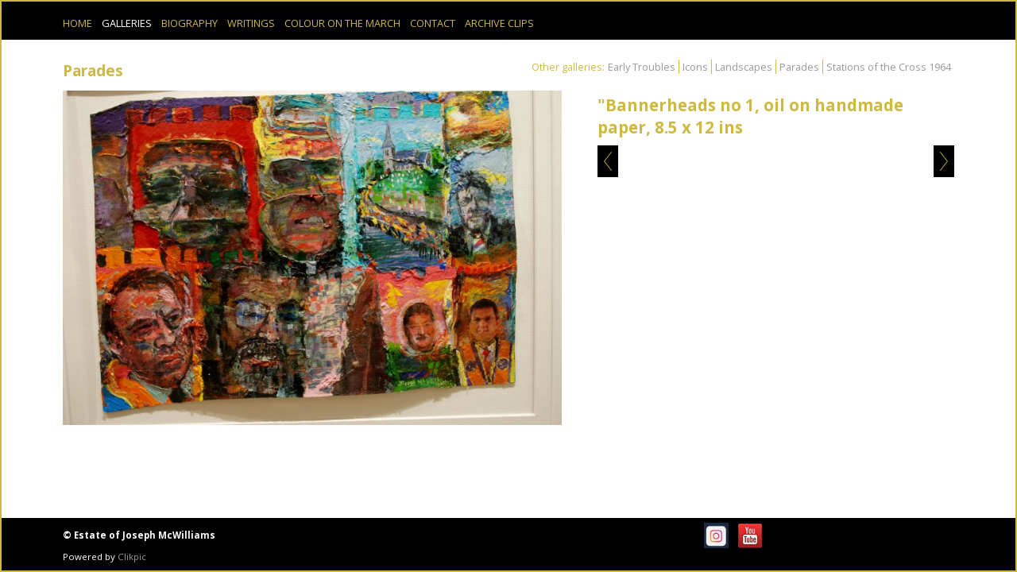

--- FILE ---
content_type: application/javascript
request_url: https://www.josephmcwilliams.com/clikpic.js?c=824
body_size: 10211
content:
window.thumbnails = {};
thumbnails[16793554] = clik.newPhoto({"height":"","caption":"\"from Tyrone Guthrie House, Annaghmakerrig, County Monaghan\" gouache on board, 14\" x 20\"","galleries_id":247111,"server_id":68,"width":"","alt":"FROM TYRONE GUTHRIE HOUSE, ANNAGHMAKERRIG, COUNTY MONAGHAN' BY JOSEPH MCWILLIAMS PPRUA","id":"16793554","link":"photo_16793554.html","src":"joseph_mcwilliams_tyrone_guthrie_thumb.jpg"}, 1);
thumbnails[16756402] = clik.newPhoto({"height":160,"caption":"\"Ulster Saint\" oil on paper","galleries_id":247117,"server_id":68,"width":160,"alt":"Joseph McWilliams, Ulster Saint, oil on paper","id":"16756402","link":"photo_16756402.html","src":"Ulster_Saint_thumb.jpg"}, 1);
thumbnails[16756403] = clik.newPhoto({"height":160,"caption":"\"See me, I'm the Lord Mayor II\" acrylic, gold leaf and paper Doilies on paper","galleries_id":247117,"server_id":68,"width":160,"alt":"\"See me, I'm the Lord Mayor II\" acrylic, gold leaf and paper Doilies on paper","id":"16756403","link":"photo_16756403.html","src":"see_me_im_the_lord_mayor_teeth_thumb.jpg"}, 1);
thumbnails[15298689] = clik.newPhoto({"height":130,"caption":"Christian Flautists Outside St. Patricks, oil on canvas","galleries_id":247110,"server_id":68,"width":100,"alt":"Christian Flautists Outside St. Patricks, oil on canvas","id":"15298689","link":"photo_15298689.html","src":"207_thumb.-Joe-McWilliams-RUA-min.jpg"}, 1);
thumbnails[12288206] = clik.newPhoto({"height":130,"caption":"Christian Musicians Playing Outside St. Patricks Church","galleries_id":247110,"server_id":68,"width":93,"alt":"Christian Musicians Playing Outside St. Patricks Church","id":"12288206","link":"photo_12288206.html","src":"Christian_Musicians_Playing_outside_st_patricks_church_thumb.jpg"}, 1);
thumbnails[11090193] = clik.newPhoto({"height":97,"caption":"\"That Sinking Feeling\" oil on canvas 76 x 101cm","galleries_id":247110,"server_id":68,"width":130,"alt":"\"That Sinking Feeling\" oil on canvas 76 x 101cm","id":"11090193","link":"photo_11090193.html","src":"thatsinkingfeeling_thumb.jpg"}, 1);
thumbnails[4255684] = clik.newPhoto({"height":113,"caption":"","galleries_id":"","server_id":68,"width":130,"alt":"","id":"4255684","link":"#","src":"art_4_arts_sake_thumb.jpg"}, 1);
thumbnails[8691147] = clik.newPhoto({"height":113,"caption":"\"Riots and Barricades, New Lodge Road\" 1971","galleries_id":"","server_id":68,"width":130,"alt":"\"Riots and Barricades, New Lodge Road\" 1971","id":"8691147","link":"#","src":"Riots_and_Barricades_New_Lodge_Road_thumbnail_thumb.jpg"}, 1);
thumbnails[12320472] = clik.newPhoto({"height":130,"caption":"\"Community Door\" and Joseph Beuys at Documenta VI 1977","galleries_id":"","server_id":68,"width":87,"alt":"\"Community Door\" and Joseph Beuys at Documenta VI 1977","id":"12320472","link":"#","src":"image_thumb.jpg"}, 1);
thumbnails[12320715] = clik.newPhoto({"height":130,"caption":"Joseph Beuys in front of \"Community Door\" Kassel, Documenta 6, 1977","galleries_id":"","server_id":68,"width":194,"alt":"Joseph Beuys in front of \"Community Door\" Kassel, Documenta 6, 1977","id":"12320715","link":"#","src":"joseph_Beuys_Joseph_McWilliams_thumb.jpg"}, 1);
thumbnails[12833476] = clik.newPhoto({"height":130,"caption":"\"Community Door 2\" mixed media, 1977, currently on View at Ulster Museum, \"Art of the troubles\"","galleries_id":247118,"server_id":68,"width":73,"alt":"\"Community Door 2\" mixed media, 1977, currently on View at Ulster Museum, \"Art of the troubles\"","id":"12833476","link":"photo_12833476.html","src":"door_thumb.jpg"}, 1);
thumbnails[16148802] = clik.newPhoto({"height":130,"caption":"","galleries_id":"","server_id":68,"width":130,"alt":"","id":"16148802","link":"#","src":"white-instagram-2-5122_thumb.png"}, 1);
thumbnails[16155146] = clik.newPhoto({"height":160,"caption":"","galleries_id":"","server_id":68,"width":160,"alt":"","id":"16155146","link":"#","src":"Joseph_McWilliams_photo_thumb.jpg"}, 1);
thumbnails[16223653] = clik.newPhoto({"height":160,"caption":"","galleries_id":"","server_id":68,"width":160,"alt":"","id":"16223653","link":"#","src":"screenshot-www_thumb.rte.ie-2018.09.05-16-46-22.png"}, 1);
thumbnails[17156110] = clik.newPhoto({"height":62,"caption":"","galleries_id":"","server_id":68,"width":60,"alt":"","id":"17156110","link":"#","src":"instabutton_thumb.png"}, 1);
thumbnails[4125699] = clik.newPhoto({"height":158,"caption":"Rendezvous with a Rainbow 1, <br><br>\r\nmixed 60ins x 48ins  1976","galleries_id":247118,"server_id":68,"width":130,"alt":"Rendezvous with a Rainbow 1, <br><br>\r\nmixed 60ins x 48ins  1976","id":"4125699","link":"photo_4125699.html","src":"door-shadow_thumb.jpg"}, 1);
thumbnails[4126217] = clik.newPhoto({"height":160,"caption":"\"Drummers No.2\" oil on canvas 30 x 40ins 1995","galleries_id":247110,"server_id":68,"width":160,"alt":"\"Drummers No.2\" oil on canvas 30 x 40ins 1995","id":"4126217","link":"photo_4126217.html","src":"Drummers_No.2_oil_on_canvas_30_x_40ins_1995_thumb.jpg"}, 1);
thumbnails[4192797] = clik.newPhoto({"height":88,"caption":"","galleries_id":247111,"server_id":68,"width":130,"alt":"","id":"4192797","link":"photo_4192797.html","src":"jmcwilliams9_thumb.jpg"}, 1);
thumbnails[4215324] = clik.newPhoto({"height":84,"caption":"","galleries_id":247111,"server_id":68,"width":130,"alt":"","id":"4215324","link":"photo_4215324.html","src":"garden_thumb.jpg"}, 1);
thumbnails[4215325] = clik.newPhoto({"height":130,"caption":"","galleries_id":247111,"server_id":68,"width":102,"alt":"","id":"4215325","link":"photo_4215325.html","src":"garden2_thumb.jpg"}, 1);
thumbnails[4215374] = clik.newPhoto({"height":90,"caption":"Peace line, Ardoyne\" Mixed Media 1980","galleries_id":247118,"server_id":68,"width":130,"alt":"Peace line, Ardoyne\" Mixed Media 1980","id":"4215374","link":"photo_4215374.html","src":"barricade_thumb.jpg"}, 1);
thumbnails[4192785] = clik.newPhoto({"height":89,"caption":"","galleries_id":247111,"server_id":68,"width":130,"alt":"","id":"4192785","link":"photo_4192785.html","src":"jmcw77_thumb.jpg"}, 1);
thumbnails[4215326] = clik.newPhoto({"height":87,"caption":"","galleries_id":247111,"server_id":68,"width":130,"alt":"","id":"4215326","link":"photo_4215326.html","src":"garden3_thumb.jpg"}, 1);
thumbnails[4215327] = clik.newPhoto({"height":96,"caption":"","galleries_id":247111,"server_id":68,"width":130,"alt":"","id":"4215327","link":"photo_4215327.html","src":"garden-sunlight_thumb.jpg"}, 1);
thumbnails[4215328] = clik.newPhoto({"height":95,"caption":"","galleries_id":247111,"server_id":68,"width":130,"alt":"","id":"4215328","link":"photo_4215328.html","src":"landscape_thumb.jpg"}, 1);
thumbnails[17125088] = clik.newPhoto({"height":"","caption":"","galleries_id":247110,"server_id":68,"width":"","alt":"\"Passing St. Patrick's Donegall Street\" 2005 oil on paper, 33cm x  56cm","id":"17125088","link":"photo_17125088.html","src":"Passing_St_Patricks_Donegal_Street_Belfast_thumb.jpg"}, 1);
thumbnails[4192780] = clik.newPhoto({"height":84,"caption":"","galleries_id":247111,"server_id":68,"width":130,"alt":"","id":"4192780","link":"photo_4192780.html","src":"jmcw7_thumb.jpg"}, 1);
thumbnails[4215329] = clik.newPhoto({"height":96,"caption":"","galleries_id":247111,"server_id":68,"width":130,"alt":"","id":"4215329","link":"photo_4215329.html","src":"rainbow-landscape_thumb.jpg"}, 1);
thumbnails[8916301] = clik.newPhoto({"height":104,"caption":"\"Inside and Out\" oil on canvas 122 x 153cm","galleries_id":247111,"server_id":68,"width":130,"alt":"\"Inside and Out\" oil on canvas 122 x 153cm","id":"8916301","link":"photo_8916301.html","src":"McWilliamsJoe02e_thumb.jpg"}, 1);
thumbnails[4192783] = clik.newPhoto({"height":95,"caption":"","galleries_id":247111,"server_id":68,"width":130,"alt":"","id":"4192783","link":"photo_4192783.html","src":"jmcw8_thumb.jpg"}, 1);
thumbnails[9592409] = clik.newPhoto({"height":85,"caption":"\"Cottage in The Trees\" Oil on Handmade Paper,","galleries_id":247111,"server_id":68,"width":130,"alt":"\"Cottage in The Trees\" Oil on Handmade Paper,","id":"9592409","link":"photo_9592409.html","src":"CottageInTheTrees_1_thumb.jpg"}, 1);
thumbnails[11090189] = clik.newPhoto({"height":104,"caption":"Red Chard oil on canvas 122 x 152","galleries_id":247111,"server_id":68,"width":130,"alt":"Red Chard oil on canvas 122 x 152","id":"11090189","link":"photo_11090189.html","src":"red_chard_122_x_152_cm__thumb.jpg"}, 1);
thumbnails[4215331] = clik.newPhoto({"height":88,"caption":"","galleries_id":247111,"server_id":68,"width":130,"alt":"","id":"4215331","link":"photo_4215331.html","src":"Red-shard_thumb.jpg"}, 1);
thumbnails[14020648] = clik.newPhoto({"height":33,"caption":"Stations of the Cross","galleries_id":667661,"server_id":68,"width":260,"alt":"Stations of the Cross","id":"14020648","link":"photo_14020648.html","src":"Stations-of-the-Cross-Joseph-McWilliams-St_thumb.-Marys-Aghagallon-and-Ballinderry.jpg"}, 1);
thumbnails[4160572] = clik.newPhoto({"height":105,"caption":"\"Drumcree Sunset\" oil on canvas 48 x 60ins 2003","galleries_id":247110,"server_id":68,"width":130,"alt":"\"Drumcree Sunset\" oil on canvas 48 x 60ins 2003","id":"4160572","link":"photo_4160572.html","src":"drumcree-sunset1_thumb.jpg"}, 1);
thumbnails[4160577] = clik.newPhoto({"height":130,"caption":"\"Beating Drums in Donegall St. No.2\" oil on canvas 30 x 40ins 1995 Ulster Television Collection","galleries_id":247110,"server_id":68,"width":176,"alt":"\"Beating Drums in Donegall St. No.2\" oil on canvas 30 x 40ins 1995 Ulster Television Collection","id":"4160577","link":"photo_4160577.html","src":"beating-drums-dfoneagal-street-2_thumb.jpg"}, 1);
thumbnails[6920776] = clik.newPhoto({"height":104,"caption":"Spring Garden Shadows, oil on canvas, 122 x 153","galleries_id":247111,"server_id":68,"width":130,"alt":"Spring Garden Shadows, oil on canvas, 122 x 153","id":"6920776","link":"photo_6920776.html","src":"Joe_McWilliams_Spring_Shadows_thumb.jpg"}, 1);
thumbnails[14020449] = clik.newPhoto({"height":90,"caption":"Panorama shot of Stations of the Cross, St Marys Ballinderry, Aghagallon.","galleries_id":667661,"server_id":68,"width":260,"alt":"Panorama shot of Stations of the Cross, St Marys Ballinderry, Aghagallon.","id":"14020449","link":"photo_14020449.html","src":"Panorama_Stations_of_the_cross1_thumb.jpg"}, 1);
thumbnails[4126045] = clik.newPhoto({"height":97,"caption":"","galleries_id":247111,"server_id":68,"width":130,"alt":"","id":"4126045","link":"photo_4126045.html","src":"St-patricks_thumb.jpg"}, 1);
thumbnails[4151274] = clik.newPhoto({"height":132,"caption":"\"Green Icons (Pearse)\" 1982 Acrylic on Gesso<br><br>\r\n27\" x 26\"","galleries_id":247117,"server_id":68,"width":130,"alt":"\"Green Icons (Pearse)\" 1982 Acrylic on Gesso<br><br>\r\n27\" x 26\"","id":"4151274","link":"photo_4151274.html","src":"pearse-icon_thumb.jpg"}, 1);
thumbnails[4151278] = clik.newPhoto({"height":160,"caption":"\"This We Shall Maintain ?\" 1970","galleries_id":247118,"server_id":68,"width":130,"alt":"\"This We Shall Maintain ?\" 1970","id":"4151278","link":"photo_4151278.html","src":"This-we-shall-Maintain_thumb.jpg"}, 1);
thumbnails[4215332] = clik.newPhoto({"height":85,"caption":"","galleries_id":247111,"server_id":68,"width":130,"alt":"","id":"4215332","link":"photo_4215332.html","src":"side-garden_thumb.jpg"}, 1);
thumbnails[4215363] = clik.newPhoto({"height":88,"caption":"Orange Parade North Queen St. Belfastoil on canvas 60insx84ins 1990","galleries_id":247110,"server_id":68,"width":130,"alt":"Orange Parade North Queen St. Belfastoil on canvas 60insx84ins 1990","id":"4215363","link":"photo_4215363.html","src":"orange-parade-donegall-stre_thumb.jpg"}, 1);
thumbnails[4192880] = clik.newPhoto({"height":81,"caption":"\"Nuns with Golden Cross\" acrylic on Board 5 x 8ins 1994","galleries_id":247110,"server_id":68,"width":130,"alt":"\"Nuns with Golden Cross\" acrylic on Board 5 x 8ins 1994","id":"4192880","link":"photo_4192880.html","src":"corpus-christi1_thumb.jpg"}, 1);
thumbnails[4215333] = clik.newPhoto({"height":97,"caption":"","galleries_id":247111,"server_id":68,"width":130,"alt":"","id":"4215333","link":"photo_4215333.html","src":"vegetable-garden_thumb.jpg"}, 1);
thumbnails[4492929] = clik.newPhoto({"height":98,"caption":"\"Shadows in the Garden\" oil on canvas","galleries_id":247111,"server_id":68,"width":130,"alt":"\"Shadows in the Garden\" oil on canvas","id":"4492929","link":"photo_4492929.html","src":"Shadows-in-the-Garden-Jose_thumb.jpg"}, 1);
thumbnails[4192881] = clik.newPhoto({"height":93,"caption":"\"Red and White Priests, Assisi\" Gouache on paper 1994 8 x 11ins","galleries_id":247110,"server_id":68,"width":130,"alt":"\"Red and White Priests, Assisi\" Gouache on paper 1994 8 x 11ins","id":"4192881","link":"photo_4192881.html","src":"red-and-white-priests-assi_thumb.jpg"}, 1);
thumbnails[4192769] = clik.newPhoto({"height":98,"caption":"\"Seagulls and Light, Cushendall\" oil on canvas 1982 4ft x 3ft","galleries_id":247111,"server_id":68,"width":130,"alt":"\"Seagulls and Light, Cushendall\" oil on canvas 1982 4ft x 3ft","id":"4192769","link":"photo_4192769.html","src":"JosephMcWilliams1_thumb.jpg"}, 1);
thumbnails[15856103] = clik.newPhoto({"height":130,"caption":"\"Artillery Flats, New Lodge Road\" 1971 , mixed media","galleries_id":247118,"server_id":68,"width":101,"alt":"\"Artillery Flats, New Lodge Road\" 1971 , mixed media","id":"15856103","link":"photo_15856103.html","src":"Artillery_Flats_New_Lodge_Road_thumb.jpg"}, 1);
thumbnails[4126208] = clik.newPhoto({"height":173,"caption":"\"Christians leaving church no.2\" oil on canvas 48 x 36ins 1999","galleries_id":247110,"server_id":68,"width":130,"alt":"\"Christians leaving church no.2\" oil on canvas 48 x 36ins 1999","id":"4126208","link":"photo_4126208.html","src":"5drumcree_thumb.jpg"}, 1);
thumbnails[4151284] = clik.newPhoto({"height":133,"caption":"\"Orange Icons (Carson)\" Acrylic on Gesso 27\" x 26\"","galleries_id":247117,"server_id":68,"width":130,"alt":"\"Orange Icons (Carson)\" Acrylic on Gesso 27\" x 26\"","id":"4151284","link":"photo_4151284.html","src":"carson2_thumb.jpg"}, 1);
thumbnails[4192772] = clik.newPhoto({"height":88,"caption":"Seagulls and City Dump","galleries_id":247111,"server_id":68,"width":130,"alt":"Seagulls and City Dump","id":"4192772","link":"photo_4192772.html","src":"josephmcwilliams2_thumb.jpg"}, 1);
thumbnails[4215359] = clik.newPhoto({"height":102,"caption":"\"Community Door 2\",  mixed media 96\" x 36 x 30 (\"Art for Society\"  Whitechapel Gallery, London 1978)","galleries_id":247118,"server_id":68,"width":130,"alt":"\"Community Door 2\",  mixed media 96\" x 36 x 30 (\"Art for Society\"  Whitechapel Gallery, London 1978)","id":"4215359","link":"photo_4215359.html","src":"community-door_thumb.jpg"}, 1);
thumbnails[14020196] = clik.newPhoto({"height":130,"caption":"1st and 2nd Stations; Jesus is condemned to Death and Jesus Carries his Cross","galleries_id":667661,"server_id":68,"width":162,"alt":"1st and 2nd Stations; Jesus is condemned to Death and Jesus Carries his Cross","id":"14020196","link":"photo_14020196.html","src":"12_Jesus_is_Condemed_to_Death_and_Jesus_Carries_his_Cross_thumb.jpg"}, 1);
thumbnails[14024008] = clik.newPhoto({"height":130,"caption":"\"Iconostasis\" 123cm x 123cm oil and gesso on wood","galleries_id":247117,"server_id":68,"width":130,"alt":"\"Iconostasis\" 123cm x 123cm oil and gesso on wood","id":"14024008","link":"photo_14024008.html","src":"iconostasis_thumb.jpg"}, 1);
thumbnails[4160578] = clik.newPhoto({"height":130,"caption":"\"Orange Flute Band No.2\" Oil on canvas 30 ins x 40ins Allied Irish Bank Collection","galleries_id":247110,"server_id":68,"width":177,"alt":"\"Orange Flute Band No.2\" Oil on canvas 30 ins x 40ins Allied Irish Bank Collection","id":"4160578","link":"photo_4160578.html","src":"orange_flute_band_no_2_thumb.jpg"}, 1);
thumbnails[12675457] = clik.newPhoto({"height":130,"caption":"Joseph Beuys in front of \"Community Door\" 1977 at Documenta 6","galleries_id":247118,"server_id":68,"width":194,"alt":"Joseph Beuys in front of \"Community Door\" 1977 at Documenta 6","id":"12675457","link":"photo_12675457.html","src":"joseph_Beuys_Joseph_McWilliams_thumb_1.jpg"}, 1);
thumbnails[16586081] = clik.newPhoto({"height":160,"caption":"\"Drumcree Exodus\" oil on paper H 25cm x W 20cm","galleries_id":247110,"server_id":68,"width":160,"alt":"\"Drumcree Exodus\" oil on paper H 25cm x W 20cm","id":"16586081","link":"photo_16586081.html","src":"Drumcree_Exodus_thumb.jpg"}, 1);
thumbnails[4126219] = clik.newPhoto({"height":85,"caption":"\"Saracens and Orangemen, Carlisle Circus\"Gouache on Paper  1972","galleries_id":247118,"server_id":68,"width":130,"alt":"\"Saracens and Orangemen, Carlisle Circus\"Gouache on Paper  1972","id":"4126219","link":"photo_4126219.html","src":"44early_thumb.jpg"}, 1);
thumbnails[4160568] = clik.newPhoto({"height":102,"caption":"\"Irish National Foresters\" Acrylic on Card 15 x 20ins 1994","galleries_id":247110,"server_id":68,"width":130,"alt":"\"Irish National Foresters\" Acrylic on Card 15 x 20ins 1994","id":"4160568","link":"photo_4160568.html","src":"hibernians_thumb.jpg"}, 1);
thumbnails[4192795] = clik.newPhoto({"height":89,"caption":"","galleries_id":247111,"server_id":68,"width":130,"alt":"","id":"4192795","link":"photo_4192795.html","src":"jmcwilliams4_thumb.jpg"}, 1);
thumbnails[4192870] = clik.newPhoto({"height":96,"caption":"\"Brown Nuns, Assisi\" Acrylic on Card 15 x 20ins 1994","galleries_id":247110,"server_id":68,"width":130,"alt":"\"Brown Nuns, Assisi\" Acrylic on Card 15 x 20ins 1994","id":"4192870","link":"photo_4192870.html","src":"brown-nuns-assisi_thumb.jpg"}, 1);
thumbnails[14191630] = clik.newPhoto({"height":130,"caption":"\"Orangemen with Umbrellas No 2\" oil on Canvas, 58 x 60 / 122 x 152cm","galleries_id":247110,"server_id":68,"width":165,"alt":"\"Orangemen with Umbrellas No 2\" oil on Canvas, 58 x 60 / 122 x 152cm","id":"14191630","link":"photo_14191630.html","src":"orangemen_with_umbrellas_no_2_thumb.jpg"}, 1);
thumbnails[4151281] = clik.newPhoto({"height":106,"caption":"\"The Phoenix Rising\" 1966 oil on canvas 60 x 50\"","galleries_id":247118,"server_id":68,"width":130,"alt":"\"The Phoenix Rising\" 1966 oil on canvas 60 x 50\"","id":"4151281","link":"photo_4151281.html","src":"gpo_thumb.jpg"}, 1);
thumbnails[4126253] = clik.newPhoto({"height":82,"caption":"\"May the Lord in His Mercy Be Kind to Belfast\"","galleries_id":247117,"server_id":68,"width":130,"alt":"\"May the Lord in His Mercy Be Kind to Belfast\"","id":"4126253","link":"photo_4126253.html","src":"may-the-lord-in-his-mercy_thumb.jpg"}, 1);
thumbnails[14191633] = clik.newPhoto({"height":130,"caption":"\"Orangemen passing the Irish News\" Acrylic on Board 16 x 21ins 1994 Irish News Collection","galleries_id":247110,"server_id":68,"width":190,"alt":"\"Orangemen passing the Irish News\" Acrylic on Board 16 x 21ins 1994 Irish News Collection","id":"14191633","link":"photo_14191633.html","src":"orangemen_passing_the_irish_news_thumb.jpg"}, 1);
thumbnails[4125659] = clik.newPhoto({"height":236,"caption":"","galleries_id":247117,"server_id":68,"width":130,"alt":"","id":"4125659","link":"photo_4125659.html","src":"icon22_thumb.jpg"}, 1);
thumbnails[4215361] = clik.newPhoto({"height":69,"caption":"\"A & B Icon\" 1989 oil and gesso on wood 42\" x 18\"","galleries_id":247117,"server_id":68,"width":130,"alt":"\"A & B Icon\" 1989 oil and gesso on wood 42\" x 18\"","id":"4215361","link":"photo_4215361.html","src":"A--B-Icon-JMcW_thumb.jpg"}, 1);
thumbnails[14020365] = clik.newPhoto({"height":130,"caption":"Detail \"Jesus Falls for the First Time\"","galleries_id":667661,"server_id":68,"width":141,"alt":"Detail \"Jesus Falls for the First Time\"","id":"14020365","link":"photo_14020365.html","src":"3_thumb.jesus_falls_first_time1.jpg"}, 1);
thumbnails[4215367] = clik.newPhoto({"height":88,"caption":"\"Orangemen Passing Unity Flats\" Mixed Medi 197540cms x 66cms","galleries_id":247110,"server_id":68,"width":130,"alt":"\"Orangemen Passing Unity Flats\" Mixed Medi 197540cms x 66cms","id":"4215367","link":"photo_4215367.html","src":"parade-barricade_thumb.jpg"}, 1);
thumbnails[4215368] = clik.newPhoto({"height":93,"caption":"\"Army Post, Antrim Road\" 21ins x 27ins Acrylic 1979","galleries_id":247110,"server_id":68,"width":130,"alt":"\"Army Post, Antrim Road\" 21ins x 27ins Acrylic 1979","id":"4215368","link":"photo_4215368.html","src":"newlodge_thumb.jpg"}, 1);
thumbnails[4192774] = clik.newPhoto({"height":96,"caption":"","galleries_id":247111,"server_id":68,"width":130,"alt":"","id":"4192774","link":"photo_4192774.html","src":"jmcw4_thumb.jpg"}, 1);
thumbnails[4192787] = clik.newPhoto({"height":86,"caption":"","galleries_id":247111,"server_id":68,"width":130,"alt":"","id":"4192787","link":"photo_4192787.html","src":"jmcw99_thumb.jpg"}, 1);
thumbnails[4192883] = clik.newPhoto({"height":130,"caption":"\"Peeing Orangeman 2\"","galleries_id":247110,"server_id":68,"width":48,"alt":"\"Peeing Orangeman 2\"","id":"4192883","link":"photo_4192883.html","src":"peeing-orangeman2_thumb.jpg"}, 1);
thumbnails[4192894] = clik.newPhoto({"height":130,"caption":"\"Green Peeing Orangeman\" oil on board 11 x 5ins 1996","galleries_id":247110,"server_id":68,"width":55,"alt":"\"Green Peeing Orangeman\" oil on board 11 x 5ins 1996","id":"4192894","link":"photo_4192894.html","src":"peeing-orangeman11_thumb.jpg"}, 1);
thumbnails[5892073] = clik.newPhoto({"height":90,"caption":"Garron Point from Cushendun, Gouache on Paper","galleries_id":247111,"server_id":68,"width":130,"alt":"Garron Point from Cushendun, Gouache on Paper","id":"5892073","link":"photo_5892073.html","src":"Garron_Point_from_Cushendun_thumb.jpg"}, 1);
thumbnails[12274256] = clik.newPhoto({"height":130,"caption":"\"Drummer at St.Matthew's Gates\" oil on Board 31 x 17 cm","galleries_id":247110,"server_id":68,"width":75,"alt":"\"Drummer at St.Matthew's Gates\" oil on Board 31 x 17 cm","id":"12274256","link":"photo_12274256.html","src":"resizedSt_Matthews_Drummer__thumb.jpg"}, 1);
thumbnails[4192778] = clik.newPhoto({"height":84,"caption":"","galleries_id":247111,"server_id":68,"width":130,"alt":"","id":"4192778","link":"photo_4192778.html","src":"jmcw5_thumb.jpg"}, 1);
thumbnails[4125701] = clik.newPhoto({"height":85,"caption":"","galleries_id":247111,"server_id":68,"width":130,"alt":"","id":"4125701","link":"photo_4125701.html","src":"cushendun_thumb.jpg"}, 1);
thumbnails[11090206] = clik.newPhoto({"height":91,"caption":"\"The Governors of Anguilla, Gibraltar, The Cayman Isles and the Last Governor of N.Ireland.\" oil on canvas 60 x 84ins 1989 Ulster Museum Collection","galleries_id":247117,"server_id":68,"width":130,"alt":"\"The Governors of Anguilla, Gibraltar, The Cayman Isles and the Last Governor of N.Ireland.\" oil on canvas 60 x 84ins 1989 Ulster Museum Collection","id":"11090206","link":"photo_11090206.html","src":"The-Governors-of-Anguilla-G_thumb.jpg"}, 1);
thumbnails[4125655] = clik.newPhoto({"height":218,"caption":"\"I wouldn't have one about the place\"<br><br>\r\noil on panel","galleries_id":247117,"server_id":68,"width":130,"alt":"\"I wouldn't have one about the place\"<br><br>\r\noil on panel","id":"4125655","link":"photo_4125655.html","src":"I-wouldnt-have-one-about-th_thumb.jpg"}, 1);
thumbnails[4126226] = clik.newPhoto({"height":198,"caption":"\"The Last Governor and Medals Icon\" Mixed media, 27 x 13ins 1989","galleries_id":247117,"server_id":68,"width":130,"alt":"\"The Last Governor and Medals Icon\" Mixed media, 27 x 13ins 1989","id":"4126226","link":"photo_4126226.html","src":"99icon_thumb.jpg"}, 1);
thumbnails[4215365] = clik.newPhoto({"height":130,"caption":"Paratrooper and Background<br><br>\r\nmixed media 1971","galleries_id":247118,"server_id":68,"width":88,"alt":"Paratrooper and Background<br><br>\r\nmixed media 1971","id":"4215365","link":"photo_4215365.html","src":"soldier_thumb.jpg"}, 1);
thumbnails[4126201] = clik.newPhoto({"height":182,"caption":"\"But I Would Not Have One About The Place\" Icon I 1986","galleries_id":247117,"server_id":68,"width":130,"alt":"\"But I Would Not Have One About The Place\" Icon I 1986","id":"4126201","link":"photo_4126201.html","src":"2brook_thumb.jpg"}, 1);
thumbnails[15953396] = clik.newPhoto({"height":130,"caption":"Demolition Old Belfast, Union Street 1971, oil on card 53 x 37cm","galleries_id":247118,"server_id":68,"width":90,"alt":"Demolition Old Belfast, Union Street 1971, oil on card 53 x 37cm","id":"15953396","link":"photo_15953396.html","src":"Demolition_Old_Belfast_thumb.jpg"}, 1);
thumbnails[4160527] = clik.newPhoto({"height":97,"caption":"\"Republican parade Falls Library\" gouache on paper<br><br>\r\n1994 10 x 14ins","galleries_id":247110,"server_id":68,"width":130,"alt":"\"Republican parade Falls Library\" gouache on paper<br><br>\r\n1994 10 x 14ins","id":"4160527","link":"photo_4160527.html","src":"republican-parade_thumb.jpg"}, 1);
thumbnails[4126235] = clik.newPhoto({"height":194,"caption":"\"The Orange Parade passing St. Patricks Church\" Oil on canvas 1989 50 x 36ins","galleries_id":247110,"server_id":68,"width":130,"alt":"\"The Orange Parade passing St. Patricks Church\" Oil on canvas 1989 50 x 36ins","id":"4126235","link":"photo_4126235.html","src":"444_thumb.jpg"}, 1);
thumbnails[4126290] = clik.newPhoto({"height":93,"caption":"Blue GreenHouse","galleries_id":247111,"server_id":68,"width":130,"alt":"Blue GreenHouse","id":"4126290","link":"photo_4126290.html","src":"2aBlue-Greenhouse_thumb.jpg"}, 1);
thumbnails[4215372] = clik.newPhoto({"height":106,"caption":"\"Media watching Christians leaving church, Drumcree\" oil on handmade paper 18 x 24ins 2002","galleries_id":247110,"server_id":68,"width":130,"alt":"\"Media watching Christians leaving church, Drumcree\" oil on handmade paper 18 x 24ins 2002","id":"4215372","link":"photo_4215372.html","src":"cameras-and-drumcree_thumb.jpg"}, 1);
thumbnails[4126009] = clik.newPhoto({"height":84,"caption":"\"Baltic Avenue\" 1971 Gouache 23\" x 20\"","galleries_id":247118,"server_id":68,"width":130,"alt":"\"Baltic Avenue\" 1971 Gouache 23\" x 20\"","id":"4126009","link":"photo_4126009.html","src":"dusk_thumb.jpg"}, 1);
thumbnails[4160575] = clik.newPhoto({"height":95,"caption":"\"Orangemen in Donegall St. Belfast\" Acrylic on Board 1991 18 x 24ins","galleries_id":247110,"server_id":68,"width":130,"alt":"\"Orangemen in Donegall St. Belfast\" Acrylic on Board 1991 18 x 24ins","id":"4160575","link":"photo_4160575.html","src":"donegall-street-parade1_thumb.jpg"}, 1);
thumbnails[4126011] = clik.newPhoto({"height":186,"caption":"\"Belfast Youth\" 1974 gouache 24 x 10\"","galleries_id":247118,"server_id":68,"width":130,"alt":"\"Belfast Youth\" 1974 gouache 24 x 10\"","id":"4126011","link":"photo_4126011.html","src":"head_thumb.jpg"}, 1);
thumbnails[4192878] = clik.newPhoto({"height":102,"caption":"\"Corpus Christi procession, Assisi\" oil on canvas 48 x 60ins 1994","galleries_id":247110,"server_id":68,"width":130,"alt":"\"Corpus Christi procession, Assisi\" oil on canvas 48 x 60ins 1994","id":"4192878","link":"photo_4192878.html","src":"corpus-christi-procession-a_thumb.jpg"}, 1);
thumbnails[4125566] = clik.newPhoto({"height":104,"caption":"\"My Greenhouse\" Joseph McWilliams","galleries_id":247111,"server_id":68,"width":130,"alt":"\"My Greenhouse\" Joseph McWilliams","id":"4125566","link":"photo_4125566.html","src":"My-Greenhouse_thumb.jpg"}, 1);
thumbnails[4125664] = clik.newPhoto({"height":184,"caption":"\"A & B Icon\" Detail","galleries_id":247117,"server_id":68,"width":130,"alt":"\"A & B Icon\" Detail","id":"4125664","link":"photo_4125664.html","src":"Gerry-Adams-Icon_thumb.jpg"}, 1);
thumbnails[10591574] = clik.newPhoto({"height":129,"caption":"\"Christian Musicians Playing Outside Church\" oil on board 15\" x 15\" 2012","galleries_id":247110,"server_id":68,"width":130,"alt":"\"Christian Musicians Playing Outside Church\" oil on board 15\" x 15\" 2012","id":"10591574","link":"photo_10591574.html","src":"Christian_Musicians_Playing_Outside_Church_thumb.jpg"}, 1);
thumbnails[14020366] = clik.newPhoto({"height":130,"caption":"Detail \"Jesus Meets His Mother\"","galleries_id":667661,"server_id":68,"width":153,"alt":"Detail \"Jesus Meets His Mother\"","id":"14020366","link":"photo_14020366.html","src":"4_thumb.Jesus_Meets_His_Mother1.jpg"}, 1);
thumbnails[12274254] = clik.newPhoto({"height":130,"caption":"\"Christian Flute Band outside St.Patrick's\" oil on canvas 38x 48 cm","galleries_id":247110,"server_id":68,"width":167,"alt":"\"Christian Flute Band outside St.Patrick's\" oil on canvas 38x 48 cm","id":"12274254","link":"photo_12274254.html","src":"61_thumb.Christian_Flute_Band_outside_st.patricks.jpg"}, 1);
thumbnails[4215369] = clik.newPhoto({"height":94,"caption":"","galleries_id":247118,"server_id":68,"width":130,"alt":"","id":"4215369","link":"photo_4215369.html","src":"lovers-lane2_thumb.jpg"}, 1);
thumbnails[4215366] = clik.newPhoto({"height":130,"caption":"Orangemen, Carlisle Circus, aclyic and mixed media on board 1979","galleries_id":247118,"server_id":68,"width":130,"alt":"Orangemen, Carlisle Circus, aclyic and mixed media on board 1979","id":"4215366","link":"photo_4215366.html","src":"Orangemen_Carlisle_Circus_oil_and_mixed_media_on_board_1979_thumb.jpg"}, 1);
thumbnails[4126080] = clik.newPhoto({"height":97,"caption":"\"Orange and Green Saints\" 1982 oil on gesso 40 x 52\"","galleries_id":247117,"server_id":68,"width":130,"alt":"\"Orange and Green Saints\" 1982 oil on gesso 40 x 52\"","id":"4126080","link":"photo_4126080.html","src":"icon44_thumb.jpg"}, 1);
thumbnails[4215370] = clik.newPhoto({"height":130,"caption":"","galleries_id":247118,"server_id":68,"width":130,"alt":"","id":"4215370","link":"photo_4215370.html","src":"lovers-lane_thumb.jpg"}, 1);
thumbnails[4125368] = clik.newPhoto({"height":130,"caption":"\"Orange Parade with Umbrellas passing the Belfast Telegraph\" Oil on canvas, 30 x 40ins","galleries_id":247110,"server_id":68,"width":185,"alt":"\"Orange Parade with Umbrellas passing the Belfast Telegraph\" Oil on canvas, 30 x 40ins","id":"4125368","link":"photo_4125368.html","src":"56_thumb.jpg"}, 1);
thumbnails[4125477] = clik.newPhoto({"height":100,"caption":"\"Umbrellas at St. Patricks Donegall St.\"oil on canvas 30 x 40 ins","galleries_id":247111,"server_id":68,"width":130,"alt":"\"Umbrellas at St. Patricks Donegall St.\"oil on canvas 30 x 40 ins","id":"4125477","link":"photo_4125477.html","src":"Doneglposter_thumb.jpg"}, 1);
thumbnails[4502195] = clik.newPhoto({"height":130,"caption":"1971 \"He Gave a Voluntary Statement\" Gouache 20 x 15\"","galleries_id":247118,"server_id":68,"width":55,"alt":"1971 \"He Gave a Voluntary Statement\" Gouache 20 x 15\"","id":"4502195","link":"photo_4502195.html","src":"He-Gave-a-Voluntary-Statement_Joe_McWilliams_thumb.jpg"}, 1);
thumbnails[14020394] = clik.newPhoto({"height":130,"caption":"Detail \" Simon of Cyrene Helps Jesus Caryy the Cross\"","galleries_id":667661,"server_id":68,"width":161,"alt":"Detail \" Simon of Cyrene Helps Jesus Caryy the Cross\"","id":"14020394","link":"photo_14020394.html","src":"5_thumb.Simon_of_Cyrene_Helps_Jesus_carry_the_cross.jpg"}, 1);
thumbnails[4192868] = clik.newPhoto({"height":114,"caption":"\"The Monstrance, Corpus Christi Assisi, Acrylic on Board 14 x 15ins 1995","galleries_id":247110,"server_id":68,"width":130,"alt":"\"The Monstrance, Corpus Christi Assisi, Acrylic on Board 14 x 15ins 1995","id":"4192868","link":"photo_4192868.html","src":"the-monstrance_thumb.jpg"}, 1);
thumbnails[4215362] = clik.newPhoto({"height":130,"caption":"","galleries_id":247111,"server_id":68,"width":100,"alt":"","id":"4215362","link":"photo_4215362.html","src":"early_thumb.jpg"}, 1);
thumbnails[4215364] = clik.newPhoto({"height":130,"caption":"\"See Me, I'm The Lord Mayor","galleries_id":247117,"server_id":68,"width":93,"alt":"\"See Me, I'm The Lord Mayor","id":"4215364","link":"photo_4215364.html","src":"study-may-the-lord-in-his-m_thumb.jpg"}, 1);
thumbnails[15259486] = clik.newPhoto({"height":130,"caption":"Orangemen and Mohawk Indians, oil on canvas 1991","galleries_id":247110,"server_id":68,"width":169,"alt":"Orangemen and Mohawk Indians, oil on canvas 1991","id":"15259486","link":"photo_15259486.html","src":"Orangemen_and_Mohawk_Indians_thumb.jpg"}, 1);
thumbnails[14020406] = clik.newPhoto({"height":130,"caption":"Detail \"Veronic Wipes the Face of Jesus\"","galleries_id":667661,"server_id":68,"width":146,"alt":"Detail \"Veronic Wipes the Face of Jesus\"","id":"14020406","link":"photo_14020406.html","src":"6_thumb._Veronica_wipes_the_face_of_Jesus.jpg"}, 1);
thumbnails[4192802] = clik.newPhoto({"height":94,"caption":"","galleries_id":247111,"server_id":68,"width":130,"alt":"","id":"4192802","link":"photo_4192802.html","src":"josmcw_thumb.jpg"}, 1);
thumbnails[4215373] = clik.newPhoto({"height":130,"caption":"","galleries_id":247118,"server_id":68,"width":87,"alt":"","id":"4215373","link":"photo_4215373.html","src":"bunker_thumb.jpg"}, 1);
thumbnails[17125089] = clik.newPhoto({"height":160,"caption":"\"My Greenhouse\" oil on paper 20cm x 28cm","galleries_id":247111,"server_id":68,"width":160,"alt":"\"My Greenhouse\" oil on paper 20cm x 28cm","id":"17125089","link":"photo_17125089.html","src":"My_Greenhouse_Series_thumb.jpg"}, 1);
thumbnails[4126017] = clik.newPhoto({"height":93,"caption":"","galleries_id":247118,"server_id":68,"width":130,"alt":"","id":"4126017","link":"photo_4126017.html","src":"newlodgetop_thumb.jpg"}, 1);
thumbnails[14020411] = clik.newPhoto({"height":130,"caption":"Detail \" Jesus Falls the Second Time\"","galleries_id":667661,"server_id":68,"width":118,"alt":"Detail \" Jesus Falls the Second Time\"","id":"14020411","link":"photo_14020411.html","src":"7_thumb.Jesus_Falls_the_Second_Time.jpg"}, 1);
thumbnails[4126230] = clik.newPhoto({"height":130,"caption":"\"Orangemen Passing St. Patricks Church\" Acrylic on Board 1996","galleries_id":247110,"server_id":68,"width":194,"alt":"\"Orangemen Passing St. Patricks Church\" Acrylic on Board 1996","id":"4126230","link":"photo_4126230.html","src":"orangemen_passing_st_patricks_church_thumb.jpg"}, 1);
thumbnails[15260185] = clik.newPhoto({"height":130,"caption":"\"Self Portrait as an Old Shadow\" Acrylic on Paper 1991","galleries_id":247111,"server_id":68,"width":186,"alt":"\"Self Portrait as an Old Shadow\" Acrylic on Paper 1991","id":"15260185","link":"photo_15260185.html","src":"Self_Portrait_as_an_Old_Shadow_thumb.jpg"}, 1);
thumbnails[4192790] = clik.newPhoto({"height":91,"caption":"","galleries_id":247111,"server_id":68,"width":130,"alt":"","id":"4192790","link":"photo_4192790.html","src":"jmcw333_thumb.jpg"}, 1);
thumbnails[4192794] = clik.newPhoto({"height":88,"caption":"","galleries_id":247111,"server_id":68,"width":130,"alt":"","id":"4192794","link":"photo_4192794.html","src":"jmcwilliams3_thumb.jpg"}, 1);
thumbnails[4126002] = clik.newPhoto({"height":102,"caption":"\"Beating Drums in Donegall street no.1\"","galleries_id":247110,"server_id":68,"width":130,"alt":"\"Beating Drums in Donegall street no.1\"","id":"4126002","link":"photo_4126002.html","src":"beating-drums-donegall-stre_thumb.jpg"}, 1);
thumbnails[14020417] = clik.newPhoto({"height":130,"caption":"Detail \"Jesus Meets the Women of Jerusalem\"","galleries_id":667661,"server_id":68,"width":125,"alt":"Detail \"Jesus Meets the Women of Jerusalem\"","id":"14020417","link":"photo_14020417.html","src":"8_thumb.Jesus_Meets_the_Women_of_Jerusalem.jpg"}, 1);
thumbnails[4126233] = clik.newPhoto({"height":87,"caption":"Detail of \"Green Icons (Pearse)\"","galleries_id":247117,"server_id":68,"width":130,"alt":"Detail of \"Green Icons (Pearse)\"","id":"4126233","link":"photo_4126233.html","src":"999detail_thumb.jpg"}, 1);
thumbnails[4192800] = clik.newPhoto({"height":94,"caption":"","galleries_id":247111,"server_id":68,"width":130,"alt":"","id":"4192800","link":"photo_4192800.html","src":"jomcw_thumb.jpg"}, 1);
thumbnails[11090202] = clik.newPhoto({"height":130,"caption":"\"Flute-Band, Donegall St.\" oil on paper 39 x 30cm","galleries_id":247110,"server_id":68,"width":107,"alt":"\"Flute-Band, Donegall St.\" oil on paper 39 x 30cm","id":"11090202","link":"photo_11090202.html","src":"Flute_band_donegal_street_thumb.jpg"}, 1);
thumbnails[14020421] = clik.newPhoto({"height":130,"caption":"Detail \" Jesus Falls the Third Time\"","galleries_id":667661,"server_id":68,"width":144,"alt":"Detail \" Jesus Falls the Third Time\"","id":"14020421","link":"photo_14020421.html","src":"9_thumb.Jesus_falls_the_third_time.jpg"}, 1);
thumbnails[5884203] = clik.newPhoto({"height":92,"caption":"\"Stopping in Upper North St.\" oil on canvas 15 x 23ins","galleries_id":247110,"server_id":68,"width":130,"alt":"\"Stopping in Upper North St.\" oil on canvas 15 x 23ins","id":"5884203","link":"photo_5884203.html","src":"Parade_thumb.jpg"}, 1);
thumbnails[11091255] = clik.newPhoto({"height":87,"caption":"\"King Billys, Donegall Street\" oil on handmade paper 6.5 x 13 ins","galleries_id":247110,"server_id":68,"width":130,"alt":"\"King Billys, Donegall Street\" oil on handmade paper 6.5 x 13 ins","id":"11091255","link":"photo_11091255.html","src":"king_billys__Donegall_Street_oil_on_handmade_paper_6.5_x_13_ins_thumb.JPG"}, 1);
thumbnails[5884204] = clik.newPhoto({"height":78,"caption":"\"shopping in Belfast\" oil on card","galleries_id":247110,"server_id":68,"width":130,"alt":"\"shopping in Belfast\" oil on card","id":"5884204","link":"photo_5884204.html","src":"parade2_thumb.jpg"}, 1);
thumbnails[11091264] = clik.newPhoto({"height":87,"caption":"\"Bannerheads no 1, oil on handmade paper, 8.5 x 12 ins","galleries_id":247110,"server_id":68,"width":130,"alt":"\"Bannerheads no 1, oil on handmade paper, 8.5 x 12 ins","id":"11091264","link":"photo_11091264.html","src":"BannerHeads_no_1_oil_on_handmade_paper_8.5ins_x_12_thumb.JPG"}, 1);
thumbnails[4492993] = clik.newPhoto({"height":129,"caption":"\"Banner Heads II\" Oil on board","galleries_id":247110,"server_id":68,"width":130,"alt":"\"Banner Heads II\" Oil on board","id":"4492993","link":"photo_4492993.html","src":"bannerheads-2-Joe-McWilliam1_thumb.jpg"}, 1);
thumbnails[14020426] = clik.newPhoto({"height":130,"caption":"Detail of Stations 10 and 11 \" Jesus is Stripped of His Garments and Crucifixion; Jesus is Nailed to the Cross\"","galleries_id":667661,"server_id":68,"width":176,"alt":"Detail of Stations 10 and 11 \" Jesus is Stripped of His Garments and Crucifixion; Jesus is Nailed to the Cross\"","id":"14020426","link":"photo_14020426.html","src":"1011_thumb._Jesus_is_stripped_of_his_garments_and_Crucifixion_jesus_is_nailed_to_the_cross.jpg"}, 1);
thumbnails[4126204] = clik.newPhoto({"height":142,"caption":"\"Orangemen and traffic lights, Donegall st.\" oil on canvas 1997","galleries_id":247110,"server_id":68,"width":130,"alt":"\"Orangemen and traffic lights, Donegall st.\" oil on canvas 1997","id":"4126204","link":"photo_4126204.html","src":"3oran_thumb.jpg"}, 1);
thumbnails[4126206] = clik.newPhoto({"height":120,"caption":"\"Rainbow Bunting\" 1974 Gouache 10\" x 10\"","galleries_id":247118,"server_id":68,"width":130,"alt":"\"Rainbow Bunting\" 1974 Gouache 10\" x 10\"","id":"4126206","link":"photo_4126206.html","src":"4early_thumb.jpg"}, 1);
thumbnails[4126212] = clik.newPhoto({"height":92,"caption":"\"Orangemen with Umbrellas no.1\" oil on canvas 30 x 40ins 1995","galleries_id":247110,"server_id":68,"width":130,"alt":"\"Orangemen with Umbrellas no.1\" oil on canvas 30 x 40ins 1995","id":"4126212","link":"photo_4126212.html","src":"6irish-news_thumb.jpg"}, 1);
thumbnails[8691129] = clik.newPhoto({"height":113,"caption":"\"Riots and Barricades, New Lodge Road.\"   mixed media 33 x 33,  1971","galleries_id":247118,"server_id":68,"width":130,"alt":"\"Riots and Barricades, New Lodge Road.\"   mixed media 33 x 33,  1971","id":"8691129","link":"photo_8691129.html","src":"Riots_and_Barricades_New_Lodge_Road_thumb.jpg"}, 1);
thumbnails[14020428] = clik.newPhoto({"height":130,"caption":"Detail \"Jesus Dies on the Cross\"","galleries_id":667661,"server_id":68,"width":153,"alt":"Detail \"Jesus Dies on the Cross\"","id":"14020428","link":"photo_14020428.html","src":"12_thumb._Jesus_Dies_on_the_Cross.jpg"}, 1);
thumbnails[14020433] = clik.newPhoto({"height":130,"caption":"Detail of Stations 13 and 14, \"Jesus is Taken down from the Cross and Deposition; Jesus is laid in the Tomb\"","galleries_id":667661,"server_id":68,"width":172,"alt":"Detail of Stations 13 and 14, \"Jesus is Taken down from the Cross and Deposition; Jesus is laid in the Tomb\"","id":"14020433","link":"photo_14020433.html","src":"1314_Jesus_is_taken_down_from_the_cross_and_Jesus_is_laid_in_the_Tomb_thumb.jpg"}, 1);
thumbnails[14020440] = clik.newPhoto({"height":130,"caption":"St Marys Church Ballinderry, Parish of Aghagallon and Ballinderry","galleries_id":667661,"server_id":68,"width":194,"alt":"St Marys Church Ballinderry, Parish of Aghagallon and Ballinderry","id":"14020440","link":"photo_14020440.html","src":"St_Marys_Church_thumb.JPG"}, 1);
thumbnails[4126298] = clik.newPhoto({"height":87,"caption":"Sunlit Greenhouse","galleries_id":247111,"server_id":68,"width":130,"alt":"Sunlit Greenhouse","id":"4126298","link":"photo_4126298.html","src":"4aSunlit-Greenhouse_thumb.jpg"}, 1);
thumbnails[14020441] = clik.newPhoto({"height":130,"caption":"Interior shot of St Marys Church with Stations of the Cross.","galleries_id":667661,"server_id":68,"width":194,"alt":"Interior shot of St Marys Church with Stations of the Cross.","id":"14020441","link":"photo_14020441.html","src":"DSC_0206_thumb.JPG"}, 1);
thumbnails[4125697] = clik.newPhoto({"height":85,"caption":"\"Clyde Valley at Rust\" 1970 Gouache 26\" x 20\"","galleries_id":247118,"server_id":68,"width":130,"alt":"\"Clyde Valley at Rust\" 1970 Gouache 26\" x 20\"","id":"4125697","link":"photo_4125697.html","src":"Clyde-Valley_thumb.jpg"}, 1);
thumbnails[4126213] = clik.newPhoto({"height":93,"caption":"\"Marching in the rain\" Acrylic on Board 17 x 21ins 1995","galleries_id":247110,"server_id":68,"width":130,"alt":"\"Marching in the rain\" Acrylic on Board 17 x 21ins 1995","id":"4126213","link":"photo_4126213.html","src":"7march_thumb.jpg"}, 1);
thumbnails[4126223] = clik.newPhoto({"height":91,"caption":"","galleries_id":247118,"server_id":68,"width":130,"alt":"","id":"4126223","link":"photo_4126223.html","src":"46newlodge_thumb.jpg"}, 1);
thumbnails[4126214] = clik.newPhoto({"height":87,"caption":"\"Drummers no.1\" gouache 14 x 20ins 1994","galleries_id":247110,"server_id":68,"width":130,"alt":"\"Drummers no.1\" gouache 14 x 20ins 1994","id":"4126214","link":"photo_4126214.html","src":"8march_thumb.jpg"}, 1);
thumbnails[4125698] = clik.newPhoto({"height":158,"caption":"\"Barricades & People, New Lodge\" 1971 mixed media 43 x 48\"","galleries_id":247118,"server_id":68,"width":130,"alt":"\"Barricades & People, New Lodge\" 1971 mixed media 43 x 48\"","id":"4125698","link":"photo_4125698.html","src":"thi_thumb.jpg"}, 1);
thumbnails[4126294] = clik.newPhoto({"height":102,"caption":"\"Spirit of Drumcree no.1\" acrylic on card 17 x 21ins 1995","galleries_id":247110,"server_id":68,"width":130,"alt":"\"Spirit of Drumcree no.1\" acrylic on card 17 x 21ins 1995","id":"4126294","link":"photo_4126294.html","src":"3adrumcree_thumb.jpg"}, 1);
thumbnails[4126286] = clik.newPhoto({"height":96,"caption":"","galleries_id":247111,"server_id":68,"width":130,"alt":"","id":"4126286","link":"photo_4126286.html","src":"1adonegal-park-avenue_thumb.jpg"}, 1);
thumbnails[4160540] = clik.newPhoto({"height":95,"caption":"\"Lord Mayors Parade\" gouache on paper","galleries_id":247110,"server_id":68,"width":130,"alt":"\"Lord Mayors Parade\" gouache on paper","id":"4160540","link":"photo_4160540.html","src":"lord-mayors-parade_thumb.jpg"}, 1);
thumbnails[4160552] = clik.newPhoto({"height":43,"caption":"Irish News and Orange Parade series","galleries_id":247110,"server_id":68,"width":130,"alt":"Irish News and Orange Parade series","id":"4160552","link":"photo_4160552.html","src":"small-irish-news_thumb.jpg"}, 1);
thumbnails[4160562] = clik.newPhoto({"height":94,"caption":"\"Blue Nuns\" Acrylic 11 x 14ins 1995","galleries_id":247110,"server_id":68,"width":130,"alt":"\"Blue Nuns\" Acrylic 11 x 14ins 1995","id":"4160562","link":"photo_4160562.html","src":"nuns_thumb.jpg"}, 1);
// Create the array of Gallery objects
galleries = new Object();
galleries[247118] = clik.newGallery({"section_code":"gallery","singleSection":false,"skipIndex":false,"usePopups":false,"photoIDs":["12833476","4125699","4215374","4151278","15856103","4215359","12675457","4126219","4151281","4215365","15953396","4126009","4126011","4215369","4215366","4215370","4502195","4215373","4126017","4126206","8691129","4125697","4126223","4125698"],"maxRecords":0,"id":247118,"link":"gallery_247118.html","parentGallery":"","title":"Early Troubles","featured_images":"12833476,4125699"});
galleries[247117] = clik.newGallery({"section_code":"gallery","singleSection":false,"skipIndex":false,"usePopups":false,"photoIDs":["16756402","16756403","4151274","4151284","14024008","4126253","4125659","4215361","11090206","4125655","4126226","4126201","4125664","4126080","4215364","4126233"],"maxRecords":0,"id":247117,"link":"gallery_247117.html","parentGallery":"","title":"Icons","featured_images":"4125655"});
galleries[247111] = clik.newGallery({"section_code":"gallery","singleSection":false,"skipIndex":false,"usePopups":false,"photoIDs":["16793554","4192797","4215324","4215325","4192785","4215326","4215327","4215328","4192780","4215329","8916301","4192783","9592409","11090189","4215331","6920776","4126045","4215332","4215333","4492929","4192769","4192772","4192795","4192774","4192787","5892073","4192778","4125701","4126290","4125566","4125477","4215362","4192802","17125089","15260185","4192790","4192794","4192800","4126298","4126286"],"maxRecords":0,"id":247111,"link":"gallery_247111.html","parentGallery":"","title":"Landscapes","featured_images":"16793554,8916301,11090189,4492929,4125566,4125477"});
galleries[247110] = clik.newGallery({"section_code":"gallery","singleSection":false,"skipIndex":false,"usePopups":false,"photoIDs":["15298689","12288206","11090193","4126217","17125088","4160572","4160577","4215363","4192880","4192881","4126208","4160578","16586081","4160568","4192870","14191630","14191633","4215367","4215368","4192883","4192894","12274256","4160527","4126235","4215372","4160575","4192878","10591574","12274254","4125368","4192868","15259486","4126230","4126002","11090202","5884203","11091255","5884204","11091264","4492993","4126204","4126212","4126213","4126214","4126294","4160540","4160552","4160562"],"maxRecords":0,"id":247110,"link":"gallery_247110.html","parentGallery":"","title":"Parades","featured_images":"15298689,4126217,10591574,4125368,4492993"});
galleries[667661] = clik.newGallery({"section_code":"gallery","singleSection":false,"skipIndex":false,"usePopups":false,"photoIDs":["14020648","14020449","14020196","14020365","14020366","14020394","14020406","14020411","14020417","14020421","14020426","14020428","14020433","14020440","14020441"],"maxRecords":0,"id":667661,"link":"gallery_667661.html","parentGallery":"","title":"Stations of the Cross 1964","featured_images":"14020648,14020440"});
// Create the array of image sets
var imageSets = {};
imageSets[3] = '12833476,4125699,4215374,4151278,15856103,4215359,12675457,4126219,4151281,4215365,16756402,16756403,4151274,4151284,14024008,4126253,4125659,4215361,11090206,4125655,16793554,4192797,4215324,4215325,4192785,4215326,4215327,4215328,4192780,4215329,15298689,12288206,11090193,4126217,17125088,4160572,4160577,4215363,4192880,4192881,14020648,14020449,14020196,14020365,14020366,14020394,14020406,14020411,14020417,14020421';
imageSets[4] = '16793554,16756402,16756403';
imageSets[2] = '16793554,15298689,12833476,4125699,4126217,8916301,11090189,14020648,4492929,4125655,4125566,10591574,4125368,4125477,4492993,14020440';
imageSets[1] = '15298689,12833476,11090206';

// Get a server path given an ID
function getServerPath(server_id, thumbnail) {
var val = -1;
switch (server_id) {
case 88:
return 'http://farm7.clik.com/joeswebsite/images/';
case 89:
return 'http://farm8.clik.com/joeswebsite/images/';
case 110:
return 'http://old7.clik.com/joeswebsite/images/';
case 112:
return 'http://old4.clik.com/joeswebsite/images/';
case 115:
return 'https://cf92.clik.com/joeswebsite/images/';
case 116:
return 'https://cf96.clik.com/joeswebsite/images/';
case 90:
return 'https://server90.clik.com/joeswebsite/images/';
case 117:
return 'https://cf95.clik.com/joeswebsite/images/';
case 91:
return 'http://old2.clik.com/joeswebsite/images/';
case 118:
return 'https://cf94.clik.com/joeswebsite/images/';
case 92:
return 'http://83.138.175.186/joeswebsite/images/';
case 119:
return 'https://server119.clik.com/joeswebsite/images/';
case 93:
return 'https://server93.clik.com/joeswebsite/images/';
case 50:
return '[cliktext value=article.servers_id type=servers_id]';
case 94:
return 'https://server94.clik.com/joeswebsite/images/';
case 95:
return 'https://server95.clik.com/joeswebsite/images/';
case 52:
return 'http://tpc22.clikpic.com/joeswebsite/images/';
case 96:
return 'https://server96.clik.com/joeswebsite/images/';
case 53:
if (thumbnail) return 'https://images.clikpic.com/joeswebsite/images/';
return 'https://images.clikpic.com/joeswebsite/images/';
case 97:
return 'https://server97.clik.com/joeswebsite/images/';
case 54:
return 'dns1.clik.com/joeswebsite/images/';
case 98:
return 'https://server98.clik.com/joeswebsite/images/';
case 55:
return 'dns2.clik.com/joeswebsite/images/';
case 99:
return 'http://old5.clik.com/joeswebsite/images/';
case 57:
return 'admin2.clikpic.com/joeswebsite/images/';
case 58:
if (thumbnail) return 'https://e03aa0b7825f731038a7-95c37bbd2b14f6312d9a93761248c0c7.ssl.cf3.rackcdn.com/joeswebsite/images/';
return 'https://e03aa0b7825f731038a7-95c37bbd2b14f6312d9a93761248c0c7.ssl.cf3.rackcdn.com/joeswebsite/images/';
case 120:
return 'https://server120.clik.com/joeswebsite/images/';
case 0:
return 'https://www.clikpic.com/joeswebsite/images/';
case 7:
return 'https://www.clikcraft.com/joeswebsite/images/';
case 17:
return 'https://www.clik.com/C:\inetpub\wwwroot\clikpic/';
case 8:
return 'https://duau18opsnf8i.cloudfront.net/_common/';
case 9:
return 'https://d6r2c16glimxc.cloudfront.net/_common/';
case 121:
return 'https://old1.clik.com/joeswebsite/images/';
case 122:
return 'http://farm3.clik.com/joeswebsite/images/';
case 2:
return 'https://admin.clikpic.com/joeswebsite/images/';
case 123:
return 'https://server123.clik.com/joeswebsite/images/';
case 4:
return 'https://clikchurch.clikpic.com/joeswebsite/images/';
case 125:
return 'https://server125.clik.com/joeswebsite/images/';
case 5:
return 'https://d2e7wjsnxaaob1.cloudfront.net/joeswebsite/images/';
case 126:
return 'https://duau18opsnf8i.cloudfront.net/joeswebsite/images/';
case 128:
return 'http://tpc27.clikpic.com/joeswebsite/images/';
case 162:
return 'http://mstpc1.clikpic.com/joeswebsite/images/';
case 134:
return 'http://farm9.clik.com/joeswebsite/images/';
case 22:
return 'https://tpc21.clikpic.com/joeswebsite/images/';
case 68:
if (thumbnail) return 'https://amazon.clikpic.com/joeswebsite/images/';
return 'https://amazon.clikpic.com/joeswebsite/images/';
case 25:
return 'http://local.clikpic.com/joeswebsite/images/';
case 69:
return 'http://farm1.clik.com/joeswebsite/images/';
case 26:
return 'https://tpc20.clikpic.com/joeswebsite/images/';
case 70:
if (thumbnail) return 'https://d2033d905cppg6.cloudfront.net/joeswebsite/images/';
return 'https://d2033d905cppg6.cloudfront.net/joeswebsite/images/';
case 75:
return 'https://amazon.clikpic.com/_common/';
case 100:
return 'http://old8.clik.com/joeswebsite/images/';
case 101:
return 'http://ftp.clikpic.com/joeswebsite/images/';
case 103:
return 'https://broken7.clik.com/joeswebsite/images/';
case 104:
return 'http://92.52.111.51/joeswebsite/images/';
case 106:
return 'http://old3.clik.com/joeswebsite/images/';
case 29:
return 'http://tpc29.clikpic.com/joeswebsite/images/';
case 80:
return 'http://tpc25.clikpic.com/joeswebsite/images/';
case 81:
return 'http://farm2.clik.com/joeswebsite/images/';
case 108:
return 'http://old6.clik.com/joeswebsite/images/';
case 83:
return 'http://farm5.clik.com/joeswebsite/images/';
case 84:
return 'http://farm3.clik.com/joeswebsite/images/';
case 85:
return 'http://farm4.clik.com/joeswebsite/images/';
case 87:
return 'http://farm6.clik.com/joeswebsite/images/';
case 30:
return 'http://tpc28.clikpic.com/joeswebsite/images/';
case 135:
return 'http://farm2.clik.com/joeswebsite/images/';
case 136:
return 'http://farm3.clik.com/joeswebsite/images/';
case 137:
return 'http://farm4.clik.com/joeswebsite/images/';
case 138:
return 'http://farm5.clik.com/joeswebsite/images/';
case 139:
return 'http://farm6.clik.com/joeswebsite/images/';
case 140:
return 'http://farm7.clik.com/joeswebsite/images/';
case 141:
return 'http://farm8.clik.com/joeswebsite/images/';
case 142:
return 'https://server142.clik.com/joeswebsite/images/';
case 143:
return 'https://server143.clik.com/joeswebsite/images/';
case 144:
return 'https://server144.clik.com/joeswebsite/images/';
case 145:
return 'https://server145.clik.com/joeswebsite/images/';
case 146:
return 'https://server146.clik.com/joeswebsite/images/';
case 147:
return 'https://server147.clik.com/joeswebsite/images/';
case 149:
return 'https://server149.clik.com/joeswebsite/images/';
case 150:
return 'https://server150.clik.com/joeswebsite/images/';
case 151:
return 'https://server151.clik.com/joeswebsite/images/';
case 152:
return 'https://server152.clik.com/joeswebsite/images/';
case 153:
return 'https://server153.clik.com/joeswebsite/images/';
case 154:
return 'https://server154.clik.com/joeswebsite/images/';
case 155:
return 'https://server155.clik.com/joeswebsite/images/';
case 156:
return 'https://server156.clik.com/joeswebsite/images/';
case 42:
return 'db3.clikpic.com/joeswebsite/images/';
case 157:
if (thumbnail) return 'https://clikoriginals.s3.amazonaws.com/joeswebsite/images/';
return 'https://clikoriginals.s3.amazonaws.com/joeswebsite/images/';
case 158:
return 'https://server158.clik.com/joeswebsite/images/';
case 159:
return 'https://v1.clik.com/joeswebsite/images/';
case 160:
return 'http://vm1.clikpic.com/joeswebsite/images/';
case 161:
return 'images/';
case 163:
return 'http://server163.clik.com/joeswebsite/images/';
case 164:
return 'http://server164.clik.com/joeswebsite/images/';
case 165:
return 'http://tpc29ubuntu.clikpic.com/joeswebsite/images/';
case 166:
return 'http://server166.clik.com/joeswebsite/images/';
}
}
function getHomeImageLink(imageID) {
return getHomeImageLinkBase(imageID, 'gallery.html');
}
// Show a random image on home page from featured images
function showHomeImageInline(el, image_sets_id, href) {
	return showHomeImageInlineBase(el, image_sets_id, href, 'gallery');
}
// Set 'img' to be a new image given its photo() object
function updateImage(options) {
var documentTitle = ''
documentTitle = 'Joseph McWilliams  1938 - 2015: {{photoCaption}}';
return updateImageBase(options,documentTitle,600);
}




--- FILE ---
content_type: application/javascript
request_url: https://www.josephmcwilliams.com/gallery-247110.js?c=824
body_size: 3304
content:
// Create the object of Photo objects for gallery 247110
if(!('photos' in window)){
	window.photos = {};
}
photos[15298689] = clik.newPhoto({"height":1252,"section_code":"gallery","purchase_instruction":"","takendate":"","location":"","caption":"Christian Flautists Outside St. Patricks, oil on canvas","galleries_id":247110,"server_id":68,"width":960,"paymentBuyLink":"","photo_ref":"","item_price":"","photographer":"","alt":"Christian Flautists Outside St. Patricks, oil on canvas","id":"15298689","link":"photo_15298689.html","payment_groups_id":"","description":"","src":"207.-Joe-McWilliams-RUA-min.jpg","details":""}); 
photos[12288206] = clik.newPhoto({"height":640,"section_code":"gallery","purchase_instruction":"","takendate":"","location":"","caption":"Christian Musicians Playing Outside St. Patricks Church","galleries_id":247110,"server_id":68,"width":458,"paymentBuyLink":"","photo_ref":"","item_price":"","photographer":"","alt":"Christian Musicians Playing Outside St. Patricks Church","id":"12288206","link":"photo_12288206.html","payment_groups_id":"","description":"","src":"Christian_Musicians_Playing_outside_st_patricks_church.jpg","details":""}); 
photos[11090193] = clik.newPhoto({"height":595,"section_code":"gallery","purchase_instruction":"","takendate":"","location":"","caption":"\"That Sinking Feeling\" oil on canvas 76 x 101cm","galleries_id":247110,"server_id":68,"width":800,"paymentBuyLink":"","photo_ref":"","item_price":"","photographer":"","alt":"\"That Sinking Feeling\" oil on canvas 76 x 101cm","id":"11090193","link":"photo_11090193.html","payment_groups_id":"","description":"","src":"thatsinkingfeeling.jpg","details":""}); 
photos[4126217] = clik.newPhoto({"height":577,"section_code":"gallery","purchase_instruction":"","takendate":"","location":"","caption":"\"Drummers No.2\" oil on canvas 30 x 40ins 1995","galleries_id":247110,"server_id":68,"width":750,"paymentBuyLink":"","photo_ref":"","item_price":"","photographer":"","alt":"\"Drummers No.2\" oil on canvas 30 x 40ins 1995","id":"4126217","link":"photo_4126217.html","payment_groups_id":"","description":"","src":"Drummers_No.2_oil_on_canvas_30_x_40ins_1995.jpg","details":""}); 
photos[17125088] = clik.newPhoto({"height":690,"section_code":"gallery","purchase_instruction":"","takendate":"","location":"","caption":"","galleries_id":247110,"server_id":68,"width":1200,"paymentBuyLink":"","photo_ref":"","item_price":"","photographer":"","alt":"\"Passing St. Patrick's Donegall Street\" 2005 oil on paper, 33cm x  56cm","id":"17125088","link":"photo_17125088.html","payment_groups_id":"","description":"","src":"Passing_St_Patricks_Donegal_Street_Belfast.jpg","details":""}); 
photos[4160572] = clik.newPhoto({"height":649,"section_code":"gallery","purchase_instruction":"","takendate":"","location":"","caption":"\"Drumcree Sunset\" oil on canvas 48 x 60ins 2003","galleries_id":247110,"server_id":68,"width":800,"paymentBuyLink":"","photo_ref":"","item_price":"","photographer":"","alt":"\"Drumcree Sunset\" oil on canvas 48 x 60ins 2003","id":"4160572","link":"photo_4160572.html","payment_groups_id":"","description":"","src":"drumcree-sunset1.jpg","details":""}); 
photos[4160577] = clik.newPhoto({"height":710,"section_code":"gallery","purchase_instruction":"","takendate":"","location":"","caption":"\"Beating Drums in Donegall St. No.2\" oil on canvas 30 x 40ins 1995 Ulster Television Collection","galleries_id":247110,"server_id":68,"width":960,"paymentBuyLink":"","photo_ref":"","item_price":"","photographer":"","alt":"\"Beating Drums in Donegall St. No.2\" oil on canvas 30 x 40ins 1995 Ulster Television Collection","id":"4160577","link":"photo_4160577.html","payment_groups_id":"","description":"","src":"beating-drums-dfoneagal-street-2.jpg","details":""}); 
photos[4215363] = clik.newPhoto({"height":543,"section_code":"gallery","purchase_instruction":"","takendate":"","location":"","caption":"Orange Parade North Queen St. Belfastoil on canvas 60insx84ins 1990","galleries_id":247110,"server_id":68,"width":800,"paymentBuyLink":"","photo_ref":"","item_price":"","photographer":"","alt":"Orange Parade North Queen St. Belfastoil on canvas 60insx84ins 1990","id":"4215363","link":"photo_4215363.html","payment_groups_id":"","description":"Northern Ireland Arts Council Collection","src":"orange-parade-donegall-stre.jpg","details":"<p class=\"field\">Northern Ireland Arts Council Collection</p>"}); 
photos[4192880] = clik.newPhoto({"height":391,"section_code":"gallery","purchase_instruction":"","takendate":"","location":"","caption":"\"Nuns with Golden Cross\" acrylic on Board 5 x 8ins 1994","galleries_id":247110,"server_id":68,"width":630,"paymentBuyLink":"","photo_ref":"","item_price":"","photographer":"","alt":"\"Nuns with Golden Cross\" acrylic on Board 5 x 8ins 1994","id":"4192880","link":"photo_4192880.html","payment_groups_id":"","description":"","src":"corpus-christi1.jpg","details":""}); 
photos[4192881] = clik.newPhoto({"height":428,"section_code":"gallery","purchase_instruction":"","takendate":"","location":"","caption":"\"Red and White Priests, Assisi\" Gouache on paper 1994 8 x 11ins","galleries_id":247110,"server_id":68,"width":600,"paymentBuyLink":"","photo_ref":"","item_price":"","photographer":"","alt":"\"Red and White Priests, Assisi\" Gouache on paper 1994 8 x 11ins","id":"4192881","link":"photo_4192881.html","payment_groups_id":"","description":"","src":"red-and-white-priests-assi.jpg","details":""}); 
photos[4126208] = clik.newPhoto({"height":600,"section_code":"gallery","purchase_instruction":"","takendate":"","location":"","caption":"\"Christians leaving church no.2\" oil on canvas 48 x 36ins 1999","galleries_id":247110,"server_id":68,"width":451,"paymentBuyLink":"","photo_ref":"","item_price":"","photographer":"","alt":"\"Christians leaving church no.2\" oil on canvas 48 x 36ins 1999","id":"4126208","link":"photo_4126208.html","payment_groups_id":"","description":"","src":"5drumcree.jpg","details":""}); 
photos[4160578] = clik.newPhoto({"height":704,"section_code":"gallery","purchase_instruction":"","takendate":"","location":"","caption":"\"Orange Flute Band No.2\" Oil on canvas 30 ins x 40ins Allied Irish Bank Collection","galleries_id":247110,"server_id":68,"width":960,"paymentBuyLink":"","photo_ref":"","item_price":"","photographer":"","alt":"\"Orange Flute Band No.2\" Oil on canvas 30 ins x 40ins Allied Irish Bank Collection","id":"4160578","link":"photo_4160578.html","payment_groups_id":"","description":"","src":"orange_flute_band_no_2.jpg","details":""}); 
photos[16586081] = clik.newPhoto({"height":590,"section_code":"gallery","purchase_instruction":"","takendate":"","location":"","caption":"\"Drumcree Exodus\" oil on paper H 25cm x W 20cm","galleries_id":247110,"server_id":68,"width":471,"paymentBuyLink":"","photo_ref":"","item_price":"","photographer":"","alt":"\"Drumcree Exodus\" oil on paper H 25cm x W 20cm","id":"16586081","link":"photo_16586081.html","payment_groups_id":"","description":"","src":"Drumcree_Exodus.jpg","details":""}); 
photos[4160568] = clik.newPhoto({"height":630,"section_code":"gallery","purchase_instruction":"","takendate":"","location":"","caption":"\"Irish National Foresters\" Acrylic on Card 15 x 20ins 1994","galleries_id":247110,"server_id":68,"width":800,"paymentBuyLink":"","photo_ref":"","item_price":"","photographer":"","alt":"\"Irish National Foresters\" Acrylic on Card 15 x 20ins 1994","id":"4160568","link":"photo_4160568.html","payment_groups_id":"","description":"","src":"hibernians.jpg","details":""}); 
photos[4192870] = clik.newPhoto({"height":467,"section_code":"gallery","purchase_instruction":"","takendate":"","location":"","caption":"\"Brown Nuns, Assisi\" Acrylic on Card 15 x 20ins 1994","galleries_id":247110,"server_id":68,"width":630,"paymentBuyLink":"","photo_ref":"","item_price":"","photographer":"","alt":"\"Brown Nuns, Assisi\" Acrylic on Card 15 x 20ins 1994","id":"4192870","link":"photo_4192870.html","payment_groups_id":"","description":"","src":"brown-nuns-assisi.jpg","details":""}); 
photos[14191630] = clik.newPhoto({"height":756,"section_code":"gallery","purchase_instruction":"","takendate":"","location":"","caption":"\"Orangemen with Umbrellas No 2\" oil on Canvas, 58 x 60 / 122 x 152cm","galleries_id":247110,"server_id":68,"width":960,"paymentBuyLink":"","photo_ref":"","item_price":"","photographer":"","alt":"\"Orangemen with Umbrellas No 2\" oil on Canvas, 58 x 60 / 122 x 152cm","id":"14191630","link":"photo_14191630.html","payment_groups_id":"","description":"","src":"orangemen_with_umbrellas_no_2.jpg","details":""}); 
photos[14191633] = clik.newPhoto({"height":657,"section_code":"gallery","purchase_instruction":"","takendate":"","location":"","caption":"\"Orangemen passing the Irish News\" Acrylic on Board 16 x 21ins 1994 Irish News Collection","galleries_id":247110,"server_id":68,"width":960,"paymentBuyLink":"","photo_ref":"","item_price":"","photographer":"","alt":"\"Orangemen passing the Irish News\" Acrylic on Board 16 x 21ins 1994 Irish News Collection","id":"14191633","link":"photo_14191633.html","payment_groups_id":"","description":"","src":"orangemen_passing_the_irish_news.jpg","details":""}); 
photos[4215367] = clik.newPhoto({"height":543,"section_code":"gallery","purchase_instruction":"","takendate":"","location":"","caption":"\"Orangemen Passing Unity Flats\" Mixed Medi 197540cms x 66cms","galleries_id":247110,"server_id":68,"width":800,"paymentBuyLink":"","photo_ref":"","item_price":"","photographer":"","alt":"\"Orangemen Passing Unity Flats\" Mixed Medi 197540cms x 66cms","id":"4215367","link":"photo_4215367.html","payment_groups_id":"","description":"","src":"parade-barricade.jpg","details":""}); 
photos[4215368] = clik.newPhoto({"height":560,"section_code":"gallery","purchase_instruction":"","takendate":"","location":"","caption":"\"Army Post, Antrim Road\" 21ins x 27ins Acrylic 1979","galleries_id":247110,"server_id":68,"width":780,"paymentBuyLink":"","photo_ref":"","item_price":"","photographer":"","alt":"\"Army Post, Antrim Road\" 21ins x 27ins Acrylic 1979","id":"4215368","link":"photo_4215368.html","payment_groups_id":"","description":"","src":"newlodge.jpg","details":""}); 
photos[4192883] = clik.newPhoto({"height":800,"section_code":"gallery","purchase_instruction":"","takendate":"","location":"","caption":"\"Peeing Orangeman 2\"","galleries_id":247110,"server_id":68,"width":293,"paymentBuyLink":"","photo_ref":"","item_price":"","photographer":"","alt":"\"Peeing Orangeman 2\"","id":"4192883","link":"photo_4192883.html","payment_groups_id":"","description":"","src":"peeing-orangeman2.jpg","details":""}); 
photos[4192894] = clik.newPhoto({"height":800,"section_code":"gallery","purchase_instruction":"","takendate":"","location":"","caption":"\"Green Peeing Orangeman\" oil on board 11 x 5ins 1996","galleries_id":247110,"server_id":68,"width":337,"paymentBuyLink":"","photo_ref":"","item_price":"","photographer":"","alt":"\"Green Peeing Orangeman\" oil on board 11 x 5ins 1996","id":"4192894","link":"photo_4192894.html","payment_groups_id":"","description":"","src":"peeing-orangeman11.jpg","details":""}); 
photos[12274256] = clik.newPhoto({"height":870,"section_code":"gallery","purchase_instruction":"","takendate":"","location":"","caption":"\"Drummer at St.Matthew's Gates\" oil on Board 31 x 17 cm","galleries_id":247110,"server_id":68,"width":500,"paymentBuyLink":"","photo_ref":"","item_price":"","photographer":"","alt":"\"Drummer at St.Matthew's Gates\" oil on Board 31 x 17 cm","id":"12274256","link":"photo_12274256.html","payment_groups_id":"","description":"","src":"resizedSt_Matthews_Drummer_.jpg","details":""}); 
photos[4160527] = clik.newPhoto({"height":599,"section_code":"gallery","purchase_instruction":"","takendate":"","location":"","caption":"\"Republican parade Falls Library\" gouache on paper<br>\r\n1994 10 x 14ins","galleries_id":247110,"server_id":68,"width":800,"paymentBuyLink":"","photo_ref":"","item_price":"","photographer":"","alt":"\"Republican parade Falls Library\" gouache on paper<br>\r\n1994 10 x 14ins","id":"4160527","link":"photo_4160527.html","payment_groups_id":"","description":"","src":"republican-parade.jpg","details":""}); 
photos[4126235] = clik.newPhoto({"height":600,"section_code":"gallery","purchase_instruction":"","takendate":"","location":"","caption":"\"The Orange Parade passing St. Patricks Church\" Oil on canvas 1989 50 x 36ins","galleries_id":247110,"server_id":68,"width":403,"paymentBuyLink":"","photo_ref":"","item_price":"","photographer":"","alt":"\"The Orange Parade passing St. Patricks Church\" Oil on canvas 1989 50 x 36ins","id":"4126235","link":"photo_4126235.html","payment_groups_id":"","description":"","src":"444.jpg","details":""}); 
photos[4215372] = clik.newPhoto({"height":488,"section_code":"gallery","purchase_instruction":"","takendate":"","location":"","caption":"\"Media watching Christians leaving church, Drumcree\" oil on handmade paper 18 x 24ins 2002","galleries_id":247110,"server_id":68,"width":600,"paymentBuyLink":"","photo_ref":"","item_price":"","photographer":"","alt":"\"Media watching Christians leaving church, Drumcree\" oil on handmade paper 18 x 24ins 2002","id":"4215372","link":"photo_4215372.html","payment_groups_id":"","description":"","src":"cameras-and-drumcree.jpg","details":""}); 
photos[4160575] = clik.newPhoto({"height":583,"section_code":"gallery","purchase_instruction":"","takendate":"","location":"","caption":"\"Orangemen in Donegall St. Belfast\" Acrylic on Board 1991 18 x 24ins","galleries_id":247110,"server_id":68,"width":800,"paymentBuyLink":"","photo_ref":"","item_price":"","photographer":"","alt":"\"Orangemen in Donegall St. Belfast\" Acrylic on Board 1991 18 x 24ins","id":"4160575","link":"photo_4160575.html","payment_groups_id":"","description":"","src":"donegall-street-parade1.jpg","details":""}); 
photos[4192878] = clik.newPhoto({"height":495,"section_code":"gallery","purchase_instruction":"","takendate":"","location":"","caption":"\"Corpus Christi procession, Assisi\" oil on canvas 48 x 60ins 1994","galleries_id":247110,"server_id":68,"width":630,"paymentBuyLink":"","photo_ref":"","item_price":"","photographer":"","alt":"\"Corpus Christi procession, Assisi\" oil on canvas 48 x 60ins 1994","id":"4192878","link":"photo_4192878.html","payment_groups_id":"","description":"","src":"corpus-christi-procession-a.jpg","details":""}); 
photos[10591574] = clik.newPhoto({"height":794,"section_code":"gallery","purchase_instruction":"","takendate":"","location":"","caption":"\"Christian Musicians Playing Outside Church\" oil on board 15\" x 15\" 2012","galleries_id":247110,"server_id":68,"width":800,"paymentBuyLink":"","photo_ref":"","item_price":"","photographer":"","alt":"\"Christian Musicians Playing Outside Church\" oil on board 15\" x 15\" 2012","id":"10591574","link":"photo_10591574.html","payment_groups_id":"","description":"","src":"Christian_Musicians_Playing_Outside_Church.jpg","details":""}); 
photos[12274254] = clik.newPhoto({"height":748,"section_code":"gallery","purchase_instruction":"","takendate":"","location":"","caption":"\"Christian Flute Band outside St.Patrick's\" oil on canvas 38x 48 cm","galleries_id":247110,"server_id":68,"width":960,"paymentBuyLink":"","photo_ref":"","item_price":"","photographer":"","alt":"\"Christian Flute Band outside St.Patrick's\" oil on canvas 38x 48 cm","id":"12274254","link":"photo_12274254.html","payment_groups_id":"","description":"","src":"61.Christian_Flute_Band_outside_st.patricks.jpg","details":""}); 
photos[4125368] = clik.newPhoto({"height":675,"section_code":"gallery","purchase_instruction":"","takendate":"","location":"","caption":"\"Orange Parade with Umbrellas passing the Belfast Telegraph\" Oil on canvas, 30 x 40ins","galleries_id":247110,"server_id":68,"width":960,"paymentBuyLink":"","photo_ref":"","item_price":"","photographer":"","alt":"\"Orange Parade with Umbrellas passing the Belfast Telegraph\" Oil on canvas, 30 x 40ins","id":"4125368","link":"photo_4125368.html","payment_groups_id":"","description":"","src":"56.jpg","details":""}); 
photos[4192868] = clik.newPhoto({"height":551,"section_code":"gallery","purchase_instruction":"","takendate":"","location":"","caption":"\"The Monstrance, Corpus Christi Assisi, Acrylic on Board 14 x 15ins 1995","galleries_id":247110,"server_id":68,"width":630,"paymentBuyLink":"","photo_ref":"","item_price":"","photographer":"","alt":"\"The Monstrance, Corpus Christi Assisi, Acrylic on Board 14 x 15ins 1995","id":"4192868","link":"photo_4192868.html","payment_groups_id":"","description":"","src":"the-monstrance.jpg","details":""}); 
photos[15259486] = clik.newPhoto({"height":740,"section_code":"gallery","purchase_instruction":"","takendate":"","location":"","caption":"Orangemen and Mohawk Indians, oil on canvas 1991","galleries_id":247110,"server_id":68,"width":960,"paymentBuyLink":"","photo_ref":"","item_price":"","photographer":"","alt":"Orangemen and Mohawk Indians, oil on canvas 1991","id":"15259486","link":"photo_15259486.html","payment_groups_id":"","description":"","src":"Orangemen_and_Mohawk_Indians.jpg","details":""}); 
photos[4126230] = clik.newPhoto({"height":644,"section_code":"gallery","purchase_instruction":"","takendate":"","location":"","caption":"\"Orangemen Passing St. Patricks Church\" Acrylic on Board 1996","galleries_id":247110,"server_id":68,"width":960,"paymentBuyLink":"","photo_ref":"","item_price":"","photographer":"","alt":"\"Orangemen Passing St. Patricks Church\" Acrylic on Board 1996","id":"4126230","link":"photo_4126230.html","payment_groups_id":"","description":"","src":"orangemen_passing_st_patricks_church.jpg","details":""}); 
photos[4126002] = clik.newPhoto({"height":393,"section_code":"gallery","purchase_instruction":"","takendate":"","location":"","caption":"\"Beating Drums in Donegall street no.1\"","galleries_id":247110,"server_id":68,"width":500,"paymentBuyLink":"","photo_ref":"","item_price":"","photographer":"","alt":"\"Beating Drums in Donegall street no.1\"","id":"4126002","link":"photo_4126002.html","payment_groups_id":"","description":"","src":"beating-drums-donegall-stre.jpg","details":""}); 
photos[11090202] = clik.newPhoto({"height":972,"section_code":"gallery","purchase_instruction":"","takendate":"","location":"","caption":"\"Flute-Band, Donegall St.\" oil on paper 39 x 30cm","galleries_id":247110,"server_id":68,"width":800,"paymentBuyLink":"","photo_ref":"","item_price":"","photographer":"","alt":"\"Flute-Band, Donegall St.\" oil on paper 39 x 30cm","id":"11090202","link":"photo_11090202.html","payment_groups_id":"","description":"","src":"Flute_band_donegal_street.jpg","details":""}); 
photos[5884203] = clik.newPhoto({"height":566,"section_code":"gallery","purchase_instruction":"","takendate":"","location":"","caption":"\"Stopping in Upper North St.\" oil on canvas 15 x 23ins","galleries_id":247110,"server_id":68,"width":800,"paymentBuyLink":"","photo_ref":"","item_price":"","photographer":"","alt":"\"Stopping in Upper North St.\" oil on canvas 15 x 23ins","id":"5884203","link":"photo_5884203.html","payment_groups_id":"","description":"","src":"Parade.jpg","details":""}); 
photos[11091255] = clik.newPhoto({"height":536,"section_code":"gallery","purchase_instruction":"","takendate":"","location":"","caption":"\"King Billys, Donegall Street\" oil on handmade paper 6.5 x 13 ins","galleries_id":247110,"server_id":68,"width":800,"paymentBuyLink":"","photo_ref":"","item_price":"","photographer":"","alt":"\"King Billys, Donegall Street\" oil on handmade paper 6.5 x 13 ins","id":"11091255","link":"photo_11091255.html","payment_groups_id":"","description":"","src":"king_billys__Donegall_Street_oil_on_handmade_paper_6.5_x_13_ins.JPG","details":""}); 
photos[5884204] = clik.newPhoto({"height":483,"section_code":"gallery","purchase_instruction":"","takendate":"","location":"","caption":"\"shopping in Belfast\" oil on card","galleries_id":247110,"server_id":68,"width":800,"paymentBuyLink":"","photo_ref":"","item_price":"","photographer":"","alt":"\"shopping in Belfast\" oil on card","id":"5884204","link":"photo_5884204.html","payment_groups_id":"","description":"","src":"parade2.jpg","details":""}); 
photos[11091264] = clik.newPhoto({"height":536,"section_code":"gallery","purchase_instruction":"","takendate":"","location":"","caption":"\"Bannerheads no 1, oil on handmade paper, 8.5 x 12 ins","galleries_id":247110,"server_id":68,"width":800,"paymentBuyLink":"","photo_ref":"","item_price":"","photographer":"","alt":"\"Bannerheads no 1, oil on handmade paper, 8.5 x 12 ins","id":"11091264","link":"photo_11091264.html","payment_groups_id":"","description":"","src":"BannerHeads_no_1_oil_on_handmade_paper_8.5ins_x_12.JPG","details":""}); 
photos[4492993] = clik.newPhoto({"height":795,"section_code":"gallery","purchase_instruction":"","takendate":"","location":"","caption":"\"Banner Heads II\" Oil on board","galleries_id":247110,"server_id":68,"width":800,"paymentBuyLink":"","photo_ref":"","item_price":"","photographer":"","alt":"\"Banner Heads II\" Oil on board","id":"4492993","link":"photo_4492993.html","payment_groups_id":"","description":"","src":"bannerheads-2-Joe-McWilliam1.jpg","details":""}); 
photos[4126204] = clik.newPhoto({"height":500,"section_code":"gallery","purchase_instruction":"","takendate":"","location":"","caption":"\"Orangemen and traffic lights, Donegall st.\" oil on canvas 1997","galleries_id":247110,"server_id":68,"width":458,"paymentBuyLink":"","photo_ref":"","item_price":"","photographer":"","alt":"\"Orangemen and traffic lights, Donegall st.\" oil on canvas 1997","id":"4126204","link":"photo_4126204.html","payment_groups_id":"","description":"","src":"3oran.jpg","details":""}); 
photos[4126212] = clik.newPhoto({"height":353,"section_code":"gallery","purchase_instruction":"","takendate":"","location":"","caption":"\"Orangemen with Umbrellas no.1\" oil on canvas 30 x 40ins 1995","galleries_id":247110,"server_id":68,"width":500,"paymentBuyLink":"","photo_ref":"","item_price":"","photographer":"","alt":"\"Orangemen with Umbrellas no.1\" oil on canvas 30 x 40ins 1995","id":"4126212","link":"photo_4126212.html","payment_groups_id":"","description":"","src":"6irish-news.jpg","details":""}); 
photos[4126213] = clik.newPhoto({"height":358,"section_code":"gallery","purchase_instruction":"","takendate":"","location":"","caption":"\"Marching in the rain\" Acrylic on Board 17 x 21ins 1995","galleries_id":247110,"server_id":68,"width":500,"paymentBuyLink":"","photo_ref":"","item_price":"","photographer":"","alt":"\"Marching in the rain\" Acrylic on Board 17 x 21ins 1995","id":"4126213","link":"photo_4126213.html","payment_groups_id":"","description":"","src":"7march.jpg","details":""}); 
photos[4126214] = clik.newPhoto({"height":335,"section_code":"gallery","purchase_instruction":"","takendate":"","location":"","caption":"\"Drummers no.1\" gouache 14 x 20ins 1994","galleries_id":247110,"server_id":68,"width":500,"paymentBuyLink":"","photo_ref":"","item_price":"","photographer":"","alt":"\"Drummers no.1\" gouache 14 x 20ins 1994","id":"4126214","link":"photo_4126214.html","payment_groups_id":"","description":"","src":"8march.jpg","details":""}); 
photos[4126294] = clik.newPhoto({"height":392,"section_code":"gallery","purchase_instruction":"","takendate":"","location":"","caption":"\"Spirit of Drumcree no.1\" acrylic on card 17 x 21ins 1995","galleries_id":247110,"server_id":68,"width":500,"paymentBuyLink":"","photo_ref":"","item_price":"","photographer":"","alt":"\"Spirit of Drumcree no.1\" acrylic on card 17 x 21ins 1995","id":"4126294","link":"photo_4126294.html","payment_groups_id":"","description":"","src":"3adrumcree.jpg","details":""}); 
photos[4160540] = clik.newPhoto({"height":584,"section_code":"gallery","purchase_instruction":"","takendate":"","location":"","caption":"\"Lord Mayors Parade\" gouache on paper","galleries_id":247110,"server_id":68,"width":800,"paymentBuyLink":"","photo_ref":"","item_price":"","photographer":"","alt":"\"Lord Mayors Parade\" gouache on paper","id":"4160540","link":"photo_4160540.html","payment_groups_id":"","description":"","src":"lord-mayors-parade.jpg","details":""}); 
photos[4160552] = clik.newPhoto({"height":197,"section_code":"gallery","purchase_instruction":"","takendate":"","location":"","caption":"Irish News and Orange Parade series","galleries_id":247110,"server_id":68,"width":600,"paymentBuyLink":"","photo_ref":"","item_price":"","photographer":"","alt":"Irish News and Orange Parade series","id":"4160552","link":"photo_4160552.html","payment_groups_id":"","description":"","src":"small-irish-news.jpg","details":""}); 
photos[4160562] = clik.newPhoto({"height":579,"section_code":"gallery","purchase_instruction":"","takendate":"","location":"","caption":"\"Blue Nuns\" Acrylic 11 x 14ins 1995","galleries_id":247110,"server_id":68,"width":800,"paymentBuyLink":"","photo_ref":"","item_price":"","photographer":"","alt":"\"Blue Nuns\" Acrylic 11 x 14ins 1995","id":"4160562","link":"photo_4160562.html","payment_groups_id":"","description":"","src":"nuns.jpg","details":""}); 



--- FILE ---
content_type: text/plain
request_url: https://www.google-analytics.com/j/collect?v=1&_v=j102&a=1726672636&t=pageview&_s=1&dl=https%3A%2F%2Fwww.josephmcwilliams.com%2Fphoto_11091264.html&ul=en-us%40posix&dt=Joseph%20McWilliams%201938%20-%202015%3A%20%22Bannerheads%20no%201%2C%20oil%20on%20handmade%20paper%2C%208.5%20x%2012%20ins&sr=1280x720&vp=1280x720&_u=IEBAAEABAAAAACAAI~&jid=1820728273&gjid=1003997283&cid=1916370020.1769269570&tid=UA-7391464-2&_gid=1790250372.1769269570&_r=1&_slc=1&z=386045416
body_size: -452
content:
2,cG-3B252GXHT5

--- FILE ---
content_type: application/javascript
request_url: https://www.josephmcwilliams.com/image_sets.js?c=824
body_size: 3928
content:
// Create the object of Photo objects for image sets 1,3,1,{{{section.image_sets_id}}},4,,
if(!('backgrounds' in window)){
	window.backgrounds = {};
}
backgrounds[15298689] = clik.newPhoto({"height":1252,"section_code":"gallery","purchase_instruction":"","takendate":"","location":"","caption":"Christian Flautists Outside St. Patricks, oil on canvas","galleries_id":247110,"server_id":68,"width":960,"paymentBuyLink":"","photo_ref":"","item_price":"","photographer":"","alt":"Christian Flautists Outside St. Patricks, oil on canvas","id":"15298689","link":"photo_15298689.html","payment_groups_id":"","description":"","src":"207.-Joe-McWilliams-RUA-min.jpg","details":""}); 
backgrounds[12833476] = clik.newPhoto({"height":1031,"section_code":"gallery","purchase_instruction":"","takendate":"","location":"","caption":"\"Community Door 2\" mixed media, 1977, currently on View at Ulster Museum, \"Art of the troubles\"","galleries_id":247118,"server_id":68,"width":580,"paymentBuyLink":"","photo_ref":"","item_price":"","photographer":"","alt":"\"Community Door 2\" mixed media, 1977, currently on View at Ulster Museum, \"Art of the troubles\"","id":"12833476","link":"photo_12833476.html","payment_groups_id":"","description":"Exhibited as part of the Whitechapel \"Art for Society\" exhibition and later at the Kassel Documenta with Joseph Beuys's Free University 1977.","src":"door.jpg","details":"<p class=\"field\">Exhibited as part of the Whitechapel \"Art for Society\" exhibition and later at the Kassel Documenta with Joseph Beuys's Free University 1977.</p>"}); 
backgrounds[11090206] = clik.newPhoto({"height":561,"section_code":"gallery","purchase_instruction":"","takendate":"","location":"","caption":"\"The Governors of Anguilla, Gibraltar, The Cayman Isles and the Last Governor of N.Ireland.\" oil on canvas 60 x 84ins 1989 Ulster Museum Collection","galleries_id":247117,"server_id":68,"width":800,"paymentBuyLink":"","photo_ref":"","item_price":"","photographer":"","alt":"\"The Governors of Anguilla, Gibraltar, The Cayman Isles and the Last Governor of N.Ireland.\" oil on canvas 60 x 84ins 1989 Ulster Museum Collection","id":"11090206","link":"photo_11090206.html","payment_groups_id":"","description":"","src":"The-Governors-of-Anguilla-G.jpg","details":""}); 
backgrounds[4125699] = clik.newPhoto({"height":600,"section_code":"gallery","purchase_instruction":"","takendate":"","location":"","caption":"Rendezvous with a Rainbow 1, <br>\r\nmixed 60ins x 48ins  1976","galleries_id":247118,"server_id":68,"width":495,"paymentBuyLink":"","photo_ref":"","item_price":"","photographer":"","alt":"Rendezvous with a Rainbow 1, <br>\r\nmixed 60ins x 48ins  1976","id":"4125699","link":"photo_4125699.html","payment_groups_id":"","description":"Arts Council of Northern Ireland","src":"door-shadow.jpg","details":"<p class=\"field\">Arts Council of Northern Ireland</p>"}); 
backgrounds[4215374] = clik.newPhoto({"height":553,"section_code":"gallery","purchase_instruction":"","takendate":"","location":"","caption":"Peace line, Ardoyne\" Mixed Media 1980","galleries_id":247118,"server_id":68,"width":800,"paymentBuyLink":"","photo_ref":"","item_price":"","photographer":"","alt":"Peace line, Ardoyne\" Mixed Media 1980","id":"4215374","link":"photo_4215374.html","payment_groups_id":"","description":"","src":"barricade.jpg","details":""}); 
backgrounds[4151278] = clik.newPhoto({"height":614,"section_code":"gallery","purchase_instruction":"","takendate":"","location":"","caption":"\"This We Shall Maintain ?\" 1970","galleries_id":247118,"server_id":68,"width":500,"paymentBuyLink":"","photo_ref":"","item_price":"","photographer":"","alt":"\"This We Shall Maintain ?\" 1970","id":"4151278","link":"photo_4151278.html","payment_groups_id":"","description":"","src":"This-we-shall-Maintain.jpg","details":""}); 
backgrounds[15856103] = clik.newPhoto({"height":1235,"section_code":"gallery","purchase_instruction":"","takendate":"","location":"","caption":"\"Artillery Flats, New Lodge Road\" 1971 , mixed media","galleries_id":247118,"server_id":68,"width":960,"paymentBuyLink":"","photo_ref":"","item_price":"","photographer":"","alt":"\"Artillery Flats, New Lodge Road\" 1971 , mixed media","id":"15856103","link":"photo_15856103.html","payment_groups_id":"","description":"","src":"Artillery_Flats_New_Lodge_Road.jpg","details":""}); 
backgrounds[4215359] = clik.newPhoto({"height":630,"section_code":"gallery","purchase_instruction":"","takendate":"","location":"","caption":"\"Community Door 2\",  mixed media 96\" x 36 x 30 (\"Art for Society\"  Whitechapel Gallery, London 1978)","galleries_id":247118,"server_id":68,"width":800,"paymentBuyLink":"","photo_ref":"","item_price":"","photographer":"","alt":"\"Community Door 2\",  mixed media 96\" x 36 x 30 (\"Art for Society\"  Whitechapel Gallery, London 1978)","id":"4215359","link":"photo_4215359.html","payment_groups_id":"","description":"","src":"community-door.jpg","details":""}); 
backgrounds[12675457] = clik.newPhoto({"height":644,"section_code":"gallery","purchase_instruction":"","takendate":"","location":"","caption":"Joseph Beuys in front of \"Community Door\" 1977 at Documenta 6","galleries_id":247118,"server_id":68,"width":960,"paymentBuyLink":"","photo_ref":"","item_price":"","photographer":"","alt":"Joseph Beuys in front of \"Community Door\" 1977 at Documenta 6","id":"12675457","link":"photo_12675457.html","payment_groups_id":"","description":"","src":"joseph_Beuys_Joseph_McWilliams_1.jpg","details":""}); 
backgrounds[4126219] = clik.newPhoto({"height":328,"section_code":"gallery","purchase_instruction":"","takendate":"","location":"","caption":"\"Saracens and Orangemen, Carlisle Circus\"Gouache on Paper  1972","galleries_id":247118,"server_id":68,"width":500,"paymentBuyLink":"","photo_ref":"","item_price":"","photographer":"","alt":"\"Saracens and Orangemen, Carlisle Circus\"Gouache on Paper  1972","id":"4126219","link":"photo_4126219.html","payment_groups_id":"","description":"","src":"44early.jpg","details":""}); 
backgrounds[4151281] = clik.newPhoto({"height":408,"section_code":"gallery","purchase_instruction":"","takendate":"","location":"","caption":"\"The Phoenix Rising\" 1966 oil on canvas 60 x 50\"","galleries_id":247118,"server_id":68,"width":500,"paymentBuyLink":"","photo_ref":"","item_price":"","photographer":"","alt":"\"The Phoenix Rising\" 1966 oil on canvas 60 x 50\"","id":"4151281","link":"photo_4151281.html","payment_groups_id":"","description":"","src":"gpo.jpg","details":""}); 
backgrounds[4215365] = clik.newPhoto({"height":1188,"section_code":"gallery","purchase_instruction":"","takendate":"","location":"","caption":"Paratrooper and Background<br>\r\nmixed media 1971","galleries_id":247118,"server_id":68,"width":800,"paymentBuyLink":"","photo_ref":"","item_price":"","photographer":"","alt":"Paratrooper and Background<br>\r\nmixed media 1971","id":"4215365","link":"photo_4215365.html","payment_groups_id":"","description":"","src":"soldier.jpg","details":""}); 
backgrounds[16756402] = clik.newPhoto({"height":590,"section_code":"gallery","purchase_instruction":"","takendate":"","location":"","caption":"\"Ulster Saint\" oil on paper","galleries_id":247117,"server_id":68,"width":469,"paymentBuyLink":"","photo_ref":"","item_price":"","photographer":"","alt":"Joseph McWilliams, Ulster Saint, oil on paper","id":"16756402","link":"photo_16756402.html","payment_groups_id":"","description":"","src":"Ulster_Saint.jpg","details":""}); 
backgrounds[16756403] = clik.newPhoto({"height":590,"section_code":"gallery","purchase_instruction":"","takendate":"","location":"","caption":"\"See me, I'm the Lord Mayor II\" acrylic, gold leaf and paper Doilies on paper","galleries_id":247117,"server_id":68,"width":446,"paymentBuyLink":"","photo_ref":"","item_price":"","photographer":"","alt":"\"See me, I'm the Lord Mayor II\" acrylic, gold leaf and paper Doilies on paper","id":"16756403","link":"photo_16756403.html","payment_groups_id":"","description":"","src":"see_me_im_the_lord_mayor_teeth.jpg","details":""}); 
backgrounds[4151274] = clik.newPhoto({"height":507,"section_code":"gallery","purchase_instruction":"","takendate":"","location":"","caption":"\"Green Icons (Pearse)\" 1982 Acrylic on Gesso<br>\r\n27\" x 26\"","galleries_id":247117,"server_id":68,"width":500,"paymentBuyLink":"","photo_ref":"","item_price":"","photographer":"","alt":"\"Green Icons (Pearse)\" 1982 Acrylic on Gesso<br>\r\n27\" x 26\"","id":"4151274","link":"photo_4151274.html","payment_groups_id":"","description":"","src":"pearse-icon.jpg","details":""}); 
backgrounds[4151284] = clik.newPhoto({"height":510,"section_code":"gallery","purchase_instruction":"","takendate":"","location":"","caption":"\"Orange Icons (Carson)\" Acrylic on Gesso 27\" x 26\"","galleries_id":247117,"server_id":68,"width":500,"paymentBuyLink":"","photo_ref":"","item_price":"","photographer":"","alt":"\"Orange Icons (Carson)\" Acrylic on Gesso 27\" x 26\"","id":"4151284","link":"photo_4151284.html","payment_groups_id":"","description":"","src":"carson2.jpg","details":""}); 
backgrounds[14024008] = clik.newPhoto({"height":960,"section_code":"gallery","purchase_instruction":"","takendate":"","location":"","caption":"\"Iconostasis\" 123cm x 123cm oil and gesso on wood","galleries_id":247117,"server_id":68,"width":960,"paymentBuyLink":"","photo_ref":"","item_price":"","photographer":"","alt":"\"Iconostasis\" 123cm x 123cm oil and gesso on wood","id":"14024008","link":"photo_14024008.html","payment_groups_id":"","description":"","src":"iconostasis.jpg","details":""}); 
backgrounds[4126253] = clik.newPhoto({"height":314,"section_code":"gallery","purchase_instruction":"","takendate":"","location":"","caption":"\"May the Lord in His Mercy Be Kind to Belfast\"","galleries_id":247117,"server_id":68,"width":500,"paymentBuyLink":"","photo_ref":"","item_price":"","photographer":"","alt":"\"May the Lord in His Mercy Be Kind to Belfast\"","id":"4126253","link":"photo_4126253.html","payment_groups_id":"","description":"","src":"may-the-lord-in-his-mercy.jpg","details":""}); 
backgrounds[4125659] = clik.newPhoto({"height":500,"section_code":"gallery","purchase_instruction":"","takendate":"","location":"","caption":"","galleries_id":247117,"server_id":68,"width":275,"paymentBuyLink":"","photo_ref":"","item_price":"","photographer":"","alt":"","id":"4125659","link":"photo_4125659.html","payment_groups_id":"","description":"","src":"icon22.jpg","details":""}); 
backgrounds[4215361] = clik.newPhoto({"height":424,"section_code":"gallery","purchase_instruction":"","takendate":"","location":"","caption":"\"A & B Icon\" 1989 oil and gesso on wood 42\" x 18\"","galleries_id":247117,"server_id":68,"width":800,"paymentBuyLink":"","photo_ref":"","item_price":"","photographer":"","alt":"\"A & B Icon\" 1989 oil and gesso on wood 42\" x 18\"","id":"4215361","link":"photo_4215361.html","payment_groups_id":"","description":"","src":"A--B-Icon-JMcW.jpg","details":""}); 
backgrounds[4125655] = clik.newPhoto({"height":500,"section_code":"gallery","purchase_instruction":"","takendate":"","location":"","caption":"\"I wouldn't have one about the place\"<br>\r\noil on panel","galleries_id":247117,"server_id":68,"width":298,"paymentBuyLink":"","photo_ref":"","item_price":"","photographer":"","alt":"\"I wouldn't have one about the place\"<br>\r\noil on panel","id":"4125655","link":"photo_4125655.html","payment_groups_id":"","description":"","src":"I-wouldnt-have-one-about-th.jpg","details":""}); 
backgrounds[16793554] = clik.newPhoto({"height":544,"section_code":"gallery","purchase_instruction":"","takendate":"","location":"","caption":"\"from Tyrone Guthrie House, Annaghmakerrig, County Monaghan\" gouache on board, 14\" x 20\"","galleries_id":247111,"server_id":68,"width":800,"paymentBuyLink":"","photo_ref":"","item_price":"","photographer":"","alt":"FROM TYRONE GUTHRIE HOUSE, ANNAGHMAKERRIG, COUNTY MONAGHAN' BY JOSEPH MCWILLIAMS PPRUA","id":"16793554","link":"photo_16793554.html","payment_groups_id":"","description":"","src":"joseph_mcwilliams_tyrone_guthrie.jpg","details":""}); 
backgrounds[4192797] = clik.newPhoto({"height":427,"section_code":"gallery","purchase_instruction":"","takendate":"","location":"","caption":"","galleries_id":247111,"server_id":68,"width":630,"paymentBuyLink":"","photo_ref":"","item_price":"","photographer":"","alt":"","id":"4192797","link":"photo_4192797.html","payment_groups_id":"","description":"","src":"jmcwilliams9.jpg","details":""}); 
backgrounds[4215324] = clik.newPhoto({"height":516,"section_code":"gallery","purchase_instruction":"","takendate":"","location":"","caption":"","galleries_id":247111,"server_id":68,"width":800,"paymentBuyLink":"","photo_ref":"","item_price":"","photographer":"","alt":"","id":"4215324","link":"photo_4215324.html","payment_groups_id":"","description":"","src":"garden.jpg","details":""}); 
backgrounds[4215325] = clik.newPhoto({"height":800,"section_code":"gallery","purchase_instruction":"","takendate":"","location":"","caption":"","galleries_id":247111,"server_id":68,"width":627,"paymentBuyLink":"","photo_ref":"","item_price":"","photographer":"","alt":"","id":"4215325","link":"photo_4215325.html","payment_groups_id":"","description":"","src":"garden2.jpg","details":""}); 
backgrounds[4192785] = clik.newPhoto({"height":432,"section_code":"gallery","purchase_instruction":"","takendate":"","location":"","caption":"","galleries_id":247111,"server_id":68,"width":630,"paymentBuyLink":"","photo_ref":"","item_price":"","photographer":"","alt":"","id":"4192785","link":"photo_4192785.html","payment_groups_id":"","description":"","src":"jmcw77.jpg","details":""}); 
backgrounds[4215326] = clik.newPhoto({"height":533,"section_code":"gallery","purchase_instruction":"","takendate":"","location":"","caption":"","galleries_id":247111,"server_id":68,"width":800,"paymentBuyLink":"","photo_ref":"","item_price":"","photographer":"","alt":"","id":"4215326","link":"photo_4215326.html","payment_groups_id":"","description":"","src":"garden3.jpg","details":""}); 
backgrounds[4215327] = clik.newPhoto({"height":443,"section_code":"gallery","purchase_instruction":"","takendate":"","location":"","caption":"","galleries_id":247111,"server_id":68,"width":600,"paymentBuyLink":"","photo_ref":"","item_price":"","photographer":"","alt":"","id":"4215327","link":"photo_4215327.html","payment_groups_id":"","description":"","src":"garden-sunlight.jpg","details":""}); 
backgrounds[4215328] = clik.newPhoto({"height":512,"section_code":"gallery","purchase_instruction":"","takendate":"","location":"","caption":"","galleries_id":247111,"server_id":68,"width":700,"paymentBuyLink":"","photo_ref":"","item_price":"","photographer":"","alt":"","id":"4215328","link":"photo_4215328.html","payment_groups_id":"","description":"","src":"landscape.jpg","details":""}); 
backgrounds[4192780] = clik.newPhoto({"height":389,"section_code":"gallery","purchase_instruction":"","takendate":"","location":"","caption":"","galleries_id":247111,"server_id":68,"width":600,"paymentBuyLink":"","photo_ref":"","item_price":"","photographer":"","alt":"","id":"4192780","link":"photo_4192780.html","payment_groups_id":"","description":"","src":"jmcw7.jpg","details":""}); 
backgrounds[4215329] = clik.newPhoto({"height":371,"section_code":"gallery","purchase_instruction":"","takendate":"","location":"","caption":"","galleries_id":247111,"server_id":68,"width":500,"paymentBuyLink":"","photo_ref":"","item_price":"","photographer":"","alt":"","id":"4215329","link":"photo_4215329.html","payment_groups_id":"","description":"","src":"rainbow-landscape.jpg","details":""}); 
backgrounds[12288206] = clik.newPhoto({"height":640,"section_code":"gallery","purchase_instruction":"","takendate":"","location":"","caption":"Christian Musicians Playing Outside St. Patricks Church","galleries_id":247110,"server_id":68,"width":458,"paymentBuyLink":"","photo_ref":"","item_price":"","photographer":"","alt":"Christian Musicians Playing Outside St. Patricks Church","id":"12288206","link":"photo_12288206.html","payment_groups_id":"","description":"","src":"Christian_Musicians_Playing_outside_st_patricks_church.jpg","details":""}); 
backgrounds[11090193] = clik.newPhoto({"height":595,"section_code":"gallery","purchase_instruction":"","takendate":"","location":"","caption":"\"That Sinking Feeling\" oil on canvas 76 x 101cm","galleries_id":247110,"server_id":68,"width":800,"paymentBuyLink":"","photo_ref":"","item_price":"","photographer":"","alt":"\"That Sinking Feeling\" oil on canvas 76 x 101cm","id":"11090193","link":"photo_11090193.html","payment_groups_id":"","description":"","src":"thatsinkingfeeling.jpg","details":""}); 
backgrounds[4126217] = clik.newPhoto({"height":577,"section_code":"gallery","purchase_instruction":"","takendate":"","location":"","caption":"\"Drummers No.2\" oil on canvas 30 x 40ins 1995","galleries_id":247110,"server_id":68,"width":750,"paymentBuyLink":"","photo_ref":"","item_price":"","photographer":"","alt":"\"Drummers No.2\" oil on canvas 30 x 40ins 1995","id":"4126217","link":"photo_4126217.html","payment_groups_id":"","description":"","src":"Drummers_No.2_oil_on_canvas_30_x_40ins_1995.jpg","details":""}); 
backgrounds[17125088] = clik.newPhoto({"height":690,"section_code":"gallery","purchase_instruction":"","takendate":"","location":"","caption":"","galleries_id":247110,"server_id":68,"width":1200,"paymentBuyLink":"","photo_ref":"","item_price":"","photographer":"","alt":"\"Passing St. Patrick's Donegall Street\" 2005 oil on paper, 33cm x  56cm","id":"17125088","link":"photo_17125088.html","payment_groups_id":"","description":"","src":"Passing_St_Patricks_Donegal_Street_Belfast.jpg","details":""}); 
backgrounds[4160572] = clik.newPhoto({"height":649,"section_code":"gallery","purchase_instruction":"","takendate":"","location":"","caption":"\"Drumcree Sunset\" oil on canvas 48 x 60ins 2003","galleries_id":247110,"server_id":68,"width":800,"paymentBuyLink":"","photo_ref":"","item_price":"","photographer":"","alt":"\"Drumcree Sunset\" oil on canvas 48 x 60ins 2003","id":"4160572","link":"photo_4160572.html","payment_groups_id":"","description":"","src":"drumcree-sunset1.jpg","details":""}); 
backgrounds[4160577] = clik.newPhoto({"height":710,"section_code":"gallery","purchase_instruction":"","takendate":"","location":"","caption":"\"Beating Drums in Donegall St. No.2\" oil on canvas 30 x 40ins 1995 Ulster Television Collection","galleries_id":247110,"server_id":68,"width":960,"paymentBuyLink":"","photo_ref":"","item_price":"","photographer":"","alt":"\"Beating Drums in Donegall St. No.2\" oil on canvas 30 x 40ins 1995 Ulster Television Collection","id":"4160577","link":"photo_4160577.html","payment_groups_id":"","description":"","src":"beating-drums-dfoneagal-street-2.jpg","details":""}); 
backgrounds[4215363] = clik.newPhoto({"height":543,"section_code":"gallery","purchase_instruction":"","takendate":"","location":"","caption":"Orange Parade North Queen St. Belfastoil on canvas 60insx84ins 1990","galleries_id":247110,"server_id":68,"width":800,"paymentBuyLink":"","photo_ref":"","item_price":"","photographer":"","alt":"Orange Parade North Queen St. Belfastoil on canvas 60insx84ins 1990","id":"4215363","link":"photo_4215363.html","payment_groups_id":"","description":"Northern Ireland Arts Council Collection","src":"orange-parade-donegall-stre.jpg","details":"<p class=\"field\">Northern Ireland Arts Council Collection</p>"}); 
backgrounds[4192880] = clik.newPhoto({"height":391,"section_code":"gallery","purchase_instruction":"","takendate":"","location":"","caption":"\"Nuns with Golden Cross\" acrylic on Board 5 x 8ins 1994","galleries_id":247110,"server_id":68,"width":630,"paymentBuyLink":"","photo_ref":"","item_price":"","photographer":"","alt":"\"Nuns with Golden Cross\" acrylic on Board 5 x 8ins 1994","id":"4192880","link":"photo_4192880.html","payment_groups_id":"","description":"","src":"corpus-christi1.jpg","details":""}); 
backgrounds[4192881] = clik.newPhoto({"height":428,"section_code":"gallery","purchase_instruction":"","takendate":"","location":"","caption":"\"Red and White Priests, Assisi\" Gouache on paper 1994 8 x 11ins","galleries_id":247110,"server_id":68,"width":600,"paymentBuyLink":"","photo_ref":"","item_price":"","photographer":"","alt":"\"Red and White Priests, Assisi\" Gouache on paper 1994 8 x 11ins","id":"4192881","link":"photo_4192881.html","payment_groups_id":"","description":"","src":"red-and-white-priests-assi.jpg","details":""}); 
backgrounds[14020648] = clik.newPhoto({"height":120,"section_code":"gallery","purchase_instruction":"","takendate":"","location":"","caption":"Stations of the Cross","galleries_id":667661,"server_id":68,"width":960,"paymentBuyLink":"","photo_ref":"","item_price":"","photographer":"","alt":"Stations of the Cross","id":"14020648","link":"photo_14020648.html","payment_groups_id":"","description":"<a target=\"_blank\" href='https://flic.kr/p/t4X3ad'>Click Here For Larger Image on Flickr</a>","src":"Stations-of-the-Cross-Joseph-McWilliams-St.-Marys-Aghagallon-and-Ballinderry.jpg","details":"<p class=\"field\"><a target=\"_blank\" href='https://flic.kr/p/t4X3ad'>Click Here For Larger Image on Flickr</a></p>"}); 
backgrounds[14020449] = clik.newPhoto({"height":333,"section_code":"gallery","purchase_instruction":"","takendate":"","location":"","caption":"Panorama shot of Stations of the Cross, St Marys Ballinderry, Aghagallon.","galleries_id":667661,"server_id":68,"width":960,"paymentBuyLink":"","photo_ref":"","item_price":"","photographer":"","alt":"Panorama shot of Stations of the Cross, St Marys Ballinderry, Aghagallon.","id":"14020449","link":"photo_14020449.html","payment_groups_id":"","description":"","src":"Panorama_Stations_of_the_cross1.jpg","details":""}); 
backgrounds[14020196] = clik.newPhoto({"height":771,"section_code":"gallery","purchase_instruction":"","takendate":"","location":"","caption":"1st and 2nd Stations; Jesus is condemned to Death and Jesus Carries his Cross","galleries_id":667661,"server_id":68,"width":960,"paymentBuyLink":"","photo_ref":"","item_price":"","photographer":"","alt":"1st and 2nd Stations; Jesus is condemned to Death and Jesus Carries his Cross","id":"14020196","link":"photo_14020196.html","payment_groups_id":"","description":"Detail of stations one and two.","src":"12_Jesus_is_Condemed_to_Death_and_Jesus_Carries_his_Cross.jpg","details":"<p class=\"field\">Detail of stations one and two.</p>"}); 
backgrounds[14020365] = clik.newPhoto({"height":885,"section_code":"gallery","purchase_instruction":"","takendate":"","location":"","caption":"Detail \"Jesus Falls for the First Time\"","galleries_id":667661,"server_id":68,"width":960,"paymentBuyLink":"","photo_ref":"","item_price":"","photographer":"","alt":"Detail \"Jesus Falls for the First Time\"","id":"14020365","link":"photo_14020365.html","payment_groups_id":"","description":"","src":"3.jesus_falls_first_time1.jpg","details":""}); 
backgrounds[14020366] = clik.newPhoto({"height":815,"section_code":"gallery","purchase_instruction":"","takendate":"","location":"","caption":"Detail \"Jesus Meets His Mother\"","galleries_id":667661,"server_id":68,"width":960,"paymentBuyLink":"","photo_ref":"","item_price":"","photographer":"","alt":"Detail \"Jesus Meets His Mother\"","id":"14020366","link":"photo_14020366.html","payment_groups_id":"","description":"","src":"4.Jesus_Meets_His_Mother1.jpg","details":""}); 
backgrounds[14020394] = clik.newPhoto({"height":776,"section_code":"gallery","purchase_instruction":"","takendate":"","location":"","caption":"Detail \" Simon of Cyrene Helps Jesus Caryy the Cross\"","galleries_id":667661,"server_id":68,"width":960,"paymentBuyLink":"","photo_ref":"","item_price":"","photographer":"","alt":"Detail \" Simon of Cyrene Helps Jesus Caryy the Cross\"","id":"14020394","link":"photo_14020394.html","payment_groups_id":"","description":"Joseph McWilliams; Joseph McWilliams PPRUA; Joe McWilliams; Stations of the cross;St. Marys Aghagallon; Ballinderry","src":"5.Simon_of_Cyrene_Helps_Jesus_carry_the_cross.jpg","details":"<p class=\"field\">Joseph McWilliams; Joseph McWilliams PPRUA; Joe McWilliams; Stations of the cross;St. Marys Aghagallon; Ballinderry</p>"}); 
backgrounds[14020406] = clik.newPhoto({"height":855,"section_code":"gallery","purchase_instruction":"","takendate":"","location":"","caption":"Detail \"Veronic Wipes the Face of Jesus\"","galleries_id":667661,"server_id":68,"width":960,"paymentBuyLink":"","photo_ref":"","item_price":"","photographer":"","alt":"Detail \"Veronic Wipes the Face of Jesus\"","id":"14020406","link":"photo_14020406.html","payment_groups_id":"","description":"","src":"6._Veronica_wipes_the_face_of_Jesus.jpg","details":""}); 
backgrounds[14020411] = clik.newPhoto({"height":1059,"section_code":"gallery","purchase_instruction":"","takendate":"","location":"","caption":"Detail \" Jesus Falls the Second Time\"","galleries_id":667661,"server_id":68,"width":960,"paymentBuyLink":"","photo_ref":"","item_price":"","photographer":"","alt":"Detail \" Jesus Falls the Second Time\"","id":"14020411","link":"photo_14020411.html","payment_groups_id":"","description":"","src":"7.Jesus_Falls_the_Second_Time.jpg","details":""}); 
backgrounds[14020417] = clik.newPhoto({"height":1001,"section_code":"gallery","purchase_instruction":"","takendate":"","location":"","caption":"Detail \"Jesus Meets the Women of Jerusalem\"","galleries_id":667661,"server_id":68,"width":960,"paymentBuyLink":"","photo_ref":"","item_price":"","photographer":"","alt":"Detail \"Jesus Meets the Women of Jerusalem\"","id":"14020417","link":"photo_14020417.html","payment_groups_id":"","description":"","src":"8.Jesus_Meets_the_Women_of_Jerusalem.jpg","details":""}); 
backgrounds[14020421] = clik.newPhoto({"height":864,"section_code":"gallery","purchase_instruction":"","takendate":"","location":"","caption":"Detail \" Jesus Falls the Third Time\"","galleries_id":667661,"server_id":68,"width":960,"paymentBuyLink":"","photo_ref":"","item_price":"","photographer":"","alt":"Detail \" Jesus Falls the Third Time\"","id":"14020421","link":"photo_14020421.html","payment_groups_id":"","description":"","src":"9.Jesus_falls_the_third_time.jpg","details":""}); 

